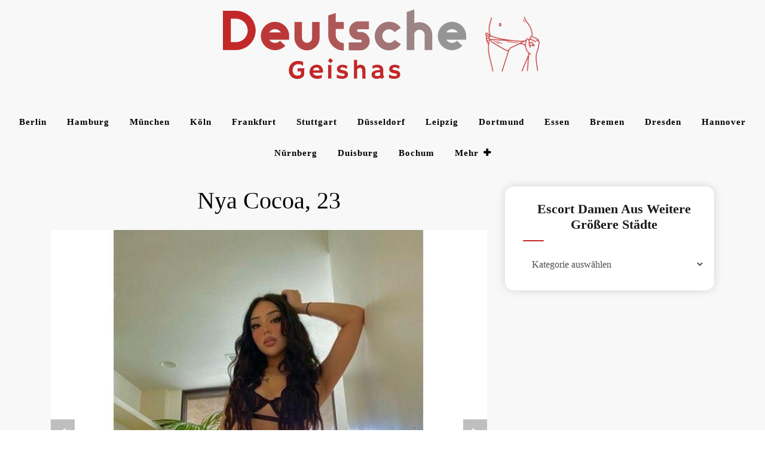

--- FILE ---
content_type: text/html; charset=UTF-8
request_url: https://deutsche-geishas.de/nya-cocoa-23
body_size: 15368
content:
<!doctype html>
<html lang="de">

<head>
    <meta charset="UTF-8">
    <meta name="viewport" content="width=device-width, initial-scale=1">
    <link rel="profile" href="https://gmpg.org/xfn/11">
    <title>Nya Cocoa, 23 - deutsche-geishas.de</title>
<meta name="description" content="Jetzt kostenlos registrieren um mehr zu sehen! Mein Steckbrief: Name:Nya Cocoa Alter:23 Geschlecht:Weiblich Ort:Halle Ethnizität:Mixed Ich biete meinen Service für:Mann, Damen, Paare Orientierung:Bisexuell Brusttyp:Silikon Raucher:Nein Sprachen:Deutsch, Portugiesisch Bietet:Outcall Über mich:Moin! Ich bin die 23 Jahre alte süße Nya Cocoa. Ich biete Dienstleistungen wie Body-To-Body Massage, Hausfrauen Sexkontakte, Vibratorspiele, Französisch klassisch&hellip;" />
<meta name="robots" content="index, follow" />
<meta name="googlebot" content="index, follow, max-snippet:-1, max-image-preview:large, max-video-preview:-1" />
<meta name="bingbot" content="index, follow, max-snippet:-1, max-image-preview:large, max-video-preview:-1" />
<link rel="canonical" href="https://deutsche-geishas.de/nya-cocoa-23" />
<meta property="og:url" content="https://deutsche-geishas.de/nya-cocoa-23" />
<meta property="og:site_name" content="deutsche-geishas.de" />
<meta property="og:locale" content="de_DE" />
<meta property="og:type" content="article" />
<meta property="og:title" content="Nya Cocoa, 23 - deutsche-geishas.de" />
<meta property="og:description" content="Jetzt kostenlos registrieren um mehr zu sehen! Mein Steckbrief: Name:Nya Cocoa Alter:23 Geschlecht:Weiblich Ort:Halle Ethnizität:Mixed Ich biete meinen Service für:Mann, Damen, Paare Orientierung:Bisexuell Brusttyp:Silikon Raucher:Nein Sprachen:Deutsch, Portugiesisch Bietet:Outcall Über mich:Moin! Ich bin die 23 Jahre alte süße Nya Cocoa. Ich biete Dienstleistungen wie Body-To-Body Massage, Hausfrauen Sexkontakte, Vibratorspiele, Französisch klassisch&hellip;" />
<meta property="og:image" content="https://deutsche-geishas.de/wp-content/uploads/2021/12/photo_nya-cocoa_CJFHsucRLN.jpg" />
<meta property="og:image:secure_url" content="https://deutsche-geishas.de/wp-content/uploads/2021/12/photo_nya-cocoa_CJFHsucRLN.jpg" />
<meta property="og:image:width" content="840" />
<meta property="og:image:height" content="740" />
<meta name="twitter:card" content="summary" />
<meta name="twitter:title" content="Nya Cocoa, 23 - deutsche-geishas.de" />
<meta name="twitter:description" content="Jetzt kostenlos registrieren um mehr zu sehen! Mein Steckbrief: Name:Nya Cocoa Alter:23 Geschlecht:Weiblich Ort:Halle Ethnizität:Mixed Ich biete meinen Service für:Mann, Damen, Paare Orientierung:Bisexuell Brusttyp:Silikon Raucher:Nein Sprachen:Deutsch, Portugiesisch Bietet:Outcall Über mich:Moin! Ich bin die 23 Jahre alte süße Nya Cocoa. Ich biete Dienstleistungen wie Body-To-Body Massage, Hausfrauen Sexkontakte, Vibratorspiele, Französisch klassisch&hellip;" />
<meta name="twitter:image" content="https://deutsche-geishas.de/wp-content/uploads/2021/12/photo_nya-cocoa_CJFHsucRLN.jpg" />
<link rel='dns-prefetch' href='//fonts.googleapis.com' />
<link rel='dns-prefetch' href='//s.w.org' />
<link rel="alternate" type="application/rss+xml" title="deutsche-geishas.de &raquo; Feed" href="https://deutsche-geishas.de/feed" />
<link rel="alternate" type="application/rss+xml" title="deutsche-geishas.de &raquo; Kommentar-Feed" href="https://deutsche-geishas.de/comments/feed" />
        <script type="application/ld+json">
            {"@context":"https:\/\/schema.org","@type":"Organization","name":"deutsche-geishas.de","url":"https:\/\/deutsche-geishas.de"}        </script>
        <link rel="alternate" type="application/rss+xml" title="deutsche-geishas.de &raquo; Nya Cocoa, 23-Kommentar-Feed" href="https://deutsche-geishas.de/nya-cocoa-23/feed" />
		<script>
			window._wpemojiSettings = {"baseUrl":"https:\/\/s.w.org\/images\/core\/emoji\/13.0.0\/72x72\/","ext":".png","svgUrl":"https:\/\/s.w.org\/images\/core\/emoji\/13.0.0\/svg\/","svgExt":".svg","source":{"concatemoji":"https:\/\/deutsche-geishas.de\/wp-includes\/js\/wp-emoji-release.min.js?ver=5.5.17"}};
			!function(e,a,t){var n,r,o,i=a.createElement("canvas"),p=i.getContext&&i.getContext("2d");function s(e,t){var a=String.fromCharCode;p.clearRect(0,0,i.width,i.height),p.fillText(a.apply(this,e),0,0);e=i.toDataURL();return p.clearRect(0,0,i.width,i.height),p.fillText(a.apply(this,t),0,0),e===i.toDataURL()}function c(e){var t=a.createElement("script");t.src=e,t.defer=t.type="text/javascript",a.getElementsByTagName("head")[0].appendChild(t)}for(o=Array("flag","emoji"),t.supports={everything:!0,everythingExceptFlag:!0},r=0;r<o.length;r++)t.supports[o[r]]=function(e){if(!p||!p.fillText)return!1;switch(p.textBaseline="top",p.font="600 32px Arial",e){case"flag":return s([127987,65039,8205,9895,65039],[127987,65039,8203,9895,65039])?!1:!s([55356,56826,55356,56819],[55356,56826,8203,55356,56819])&&!s([55356,57332,56128,56423,56128,56418,56128,56421,56128,56430,56128,56423,56128,56447],[55356,57332,8203,56128,56423,8203,56128,56418,8203,56128,56421,8203,56128,56430,8203,56128,56423,8203,56128,56447]);case"emoji":return!s([55357,56424,8205,55356,57212],[55357,56424,8203,55356,57212])}return!1}(o[r]),t.supports.everything=t.supports.everything&&t.supports[o[r]],"flag"!==o[r]&&(t.supports.everythingExceptFlag=t.supports.everythingExceptFlag&&t.supports[o[r]]);t.supports.everythingExceptFlag=t.supports.everythingExceptFlag&&!t.supports.flag,t.DOMReady=!1,t.readyCallback=function(){t.DOMReady=!0},t.supports.everything||(n=function(){t.readyCallback()},a.addEventListener?(a.addEventListener("DOMContentLoaded",n,!1),e.addEventListener("load",n,!1)):(e.attachEvent("onload",n),a.attachEvent("onreadystatechange",function(){"complete"===a.readyState&&t.readyCallback()})),(n=t.source||{}).concatemoji?c(n.concatemoji):n.wpemoji&&n.twemoji&&(c(n.twemoji),c(n.wpemoji)))}(window,document,window._wpemojiSettings);
		</script>
		<style>
img.wp-smiley,
img.emoji {
	display: inline !important;
	border: none !important;
	box-shadow: none !important;
	height: 1em !important;
	width: 1em !important;
	margin: 0 .07em !important;
	vertical-align: -0.1em !important;
	background: none !important;
	padding: 0 !important;
}
</style>
	<link rel='stylesheet' id='wp-block-library-css'  href='https://deutsche-geishas.de/wp-includes/css/dist/block-library/style.min.css?ver=5.5.17' media='all' />
<link rel='stylesheet' id='logbook-wp-parent-style-css'  href='https://deutsche-geishas.de/wp-content/themes/logbook-wp/style.css?ver=5.5.17' media='all' />
<link rel='stylesheet' id='gridbook-blog-style-css'  href='https://deutsche-geishas.de/wp-content/themes/gridbook-blog/style.css?ver=5.5.17' media='all' />
<link rel='stylesheet' id='gridbook-blog-font-css'  href='https://fonts.googleapis.com/css2?family=Yellowtail&#038;display=swap&#038;ver=5.5.17' media='all' />
<link rel='stylesheet' id='logbook-wp-style-css'  href='https://deutsche-geishas.de/wp-content/themes/gridbook-blog/style.css?ver=1.0.0' media='all' />
<link rel='stylesheet' id='bootstrap-css-css'  href='https://deutsche-geishas.de/wp-content/themes/logbook-wp/styles/css/bootstrap.css?ver=5.5.17' media='all' />
<link rel='stylesheet' id='font-awesome-css-css'  href='https://deutsche-geishas.de/wp-content/themes/logbook-wp/styles/css/font-awesome.css?ver=5.5.17' media='all' />
<link rel='stylesheet' id='logbook-wp-responsive-css-css'  href='https://deutsche-geishas.de/wp-content/themes/logbook-wp/styles/css/responsive.css?ver=5.5.17' media='all' />
<link rel='stylesheet' id='logbook-wp-font-css'  href='https://fonts.googleapis.com/css2?family=Noto+Sans%3Awght%40400%3B700&#038;display=swap&#038;ver=5.5.17' media='all' />
<script src='https://deutsche-geishas.de/wp-includes/js/jquery/jquery.js?ver=1.12.4-wp' id='jquery-core-js'></script>
<script src='https://deutsche-geishas.de/wp-content/themes/gridbook-blog/styles/js/gridbook-blog-main.js?ver=1' id='gridbook-blog-main-js'></script>
<link rel="https://api.w.org/" href="https://deutsche-geishas.de/wp-json/" /><link rel="alternate" type="application/json" href="https://deutsche-geishas.de/wp-json/wp/v2/posts/71484" /><link rel="EditURI" type="application/rsd+xml" title="RSD" href="https://deutsche-geishas.de/xmlrpc.php?rsd" />
<link rel="wlwmanifest" type="application/wlwmanifest+xml" href="https://deutsche-geishas.de/wp-includes/wlwmanifest.xml" /> 
<link rel='prev' title='Bjorg Evadiva, 24' href='https://deutsche-geishas.de/bjorg-evadiva-24' />
<link rel='next' title='Neylan Kitty, 26' href='https://deutsche-geishas.de/neylan-kitty-26' />
<meta name="generator" content="WordPress 5.5.17" />
<link rel='shortlink' href='https://deutsche-geishas.de/?p=71484' />
<link rel="alternate" type="application/json+oembed" href="https://deutsche-geishas.de/wp-json/oembed/1.0/embed?url=https%3A%2F%2Fdeutsche-geishas.de%2Fnya-cocoa-23" />
<link rel="alternate" type="text/xml+oembed" href="https://deutsche-geishas.de/wp-json/oembed/1.0/embed?url=https%3A%2F%2Fdeutsche-geishas.de%2Fnya-cocoa-23&#038;format=xml" />
		<style type="text/css">
					.site-title,
			.site-description {
				position: absolute;
				clip: rect(1px, 1px, 1px, 1px);
				}
					</style>
		<link rel="icon" href="https://deutsche-geishas.de/wp-content/uploads/2021/12/cropped-Deutsche-Geishas-icon-32x32.png" sizes="32x32" />
<link rel="icon" href="https://deutsche-geishas.de/wp-content/uploads/2021/12/cropped-Deutsche-Geishas-icon-192x192.png" sizes="192x192" />
<link rel="apple-touch-icon" href="https://deutsche-geishas.de/wp-content/uploads/2021/12/cropped-Deutsche-Geishas-icon-180x180.png" />
<meta name="msapplication-TileImage" content="https://deutsche-geishas.de/wp-content/uploads/2021/12/cropped-Deutsche-Geishas-icon-270x270.png" />
</head>

<body class="post-template-default single single-post postid-71484 single-format-standard wp-custom-logo">
        <div id="page" class="site">
        <a class="skip-link screen-reader-text" href="#primary">
            Skip to content        </a>
                    <header id="masthead" class="wp-main-header">
                 <div class="nav-brand" >
                        <div class="container">
                            <div class="row">
                                <div class="logo-area text-center">
                                    <a href="https://deutsche-geishas.de/" class="custom-logo-link" rel="home"><img width="548" height="128" src="https://deutsche-geishas.de/wp-content/uploads/2022/03/geishas-logo.png" class="custom-logo" alt="deutsche-geishas.de" srcset="https://deutsche-geishas.de/wp-content/uploads/2022/03/geishas-logo.png 548w, https://deutsche-geishas.de/wp-content/uploads/2022/03/geishas-logo-300x70.png 300w" sizes="(max-width: 548px) 100vw, 548px" /></a>                                            <p class="site-title">
                                                <a href="https://deutsche-geishas.de/" rel="home">
                                                    deutsche-geishas.de                                                </a>
                                            </p>
                                                                    </div>
                            </div>
                        </div>
                    </div>
                                    <!-- Start Navbar Area -->
                    <div class="navbar-area">
                        <!-- Menu For Desktop Device -->
                        <div class="main-nav">
                            <nav id="site-navigation" class="logbook-wp-main-navigation" role="navigation" aria-label="">
                                <div class="wrapper logbook-wp-sticky ">
                                    <button type="button" class="logbook-wp-menu-toggle"> <span class="icon-bar"></span> <span class="icon-bar"></span> <span class="icon-bar"></span> </button>
                                    <div class="menu-main-menu-container"><ul id="logbook-wp-primary-menu" class="logbook-wp-nav-menu"><li id="menu-item-77872" class="menu-item menu-item-type-taxonomy menu-item-object-category menu-item-77872"><a href="https://deutsche-geishas.de/berlin">﻿Berlin</a></li>
<li id="menu-item-77875" class="menu-item menu-item-type-taxonomy menu-item-object-category menu-item-77875"><a href="https://deutsche-geishas.de/hamburg">Hamburg</a></li>
<li id="menu-item-77888" class="menu-item menu-item-type-taxonomy menu-item-object-category menu-item-77888"><a href="https://deutsche-geishas.de/munchen">München</a></li>
<li id="menu-item-77879" class="menu-item menu-item-type-taxonomy menu-item-object-category menu-item-77879"><a href="https://deutsche-geishas.de/koln">Köln</a></li>
<li id="menu-item-77903" class="menu-item menu-item-type-taxonomy menu-item-object-category menu-item-77903"><a href="https://deutsche-geishas.de/frankfurt-am-main">Frankfurt</a></li>
<li id="menu-item-77919" class="menu-item menu-item-type-taxonomy menu-item-object-category menu-item-77919"><a href="https://deutsche-geishas.de/stuttgart">Stuttgart</a></li>
<li id="menu-item-77900" class="menu-item menu-item-type-taxonomy menu-item-object-category menu-item-77900"><a href="https://deutsche-geishas.de/dusseldorf">Düsseldorf</a></li>
<li id="menu-item-77881" class="menu-item menu-item-type-taxonomy menu-item-object-category menu-item-77881"><a href="https://deutsche-geishas.de/leipzig">Leipzig</a></li>
<li id="menu-item-77922" class="menu-item menu-item-type-taxonomy menu-item-object-category menu-item-77922"><a href="https://deutsche-geishas.de/dortmund">Dortmund</a></li>
<li id="menu-item-77902" class="menu-item menu-item-type-taxonomy menu-item-object-category menu-item-77902"><a href="https://deutsche-geishas.de/essen">Essen</a></li>
<li id="menu-item-77896" class="menu-item menu-item-type-taxonomy menu-item-object-category menu-item-77896"><a href="https://deutsche-geishas.de/bremen">Bremen</a></li>
<li id="menu-item-77898" class="menu-item menu-item-type-taxonomy menu-item-object-category menu-item-77898"><a href="https://deutsche-geishas.de/dresden">Dresden</a></li>
<li id="menu-item-77909" class="menu-item menu-item-type-taxonomy menu-item-object-category menu-item-77909"><a href="https://deutsche-geishas.de/hannover">Hannover</a></li>
<li id="menu-item-77912" class="menu-item menu-item-type-taxonomy menu-item-object-category menu-item-77912"><a href="https://deutsche-geishas.de/nurnberg">Nürnberg</a></li>
<li id="menu-item-77899" class="menu-item menu-item-type-taxonomy menu-item-object-category menu-item-77899"><a href="https://deutsche-geishas.de/duisburg">Duisburg</a></li>
<li id="menu-item-77893" class="menu-item menu-item-type-taxonomy menu-item-object-category menu-item-77893"><a href="https://deutsche-geishas.de/bochum">Bochum</a></li>
<li id="menu-item-77924" class="menu-item menu-item-type-custom menu-item-object-custom menu-item-has-children menu-item-77924"><a>Mehr</a>
<ul class="sub-menu">
	<li id="menu-item-77921" class="menu-item menu-item-type-taxonomy menu-item-object-category menu-item-77921"><a href="https://deutsche-geishas.de/wuppertal">Wuppertal</a></li>
	<li id="menu-item-77892" class="menu-item menu-item-type-taxonomy menu-item-object-category menu-item-77892"><a href="https://deutsche-geishas.de/bielefeld">Bielefeld</a></li>
	<li id="menu-item-77894" class="menu-item menu-item-type-taxonomy menu-item-object-category menu-item-77894"><a href="https://deutsche-geishas.de/bonn">Bonn</a></li>
	<li id="menu-item-77890" class="menu-item menu-item-type-taxonomy menu-item-object-category menu-item-77890"><a href="https://deutsche-geishas.de/aachen">Aachen</a></li>
	<li id="menu-item-77876" class="menu-item menu-item-type-taxonomy menu-item-object-category menu-item-77876"><a href="https://deutsche-geishas.de/karlsruhe">Karlsruhe</a></li>
	<li id="menu-item-77877" class="menu-item menu-item-type-taxonomy menu-item-object-category menu-item-77877"><a href="https://deutsche-geishas.de/kassel">Kassel</a></li>
	<li id="menu-item-77878" class="menu-item menu-item-type-taxonomy menu-item-object-category menu-item-77878"><a href="https://deutsche-geishas.de/kiel">Kiel</a></li>
	<li id="menu-item-77880" class="menu-item menu-item-type-taxonomy menu-item-object-category menu-item-77880"><a href="https://deutsche-geishas.de/krefeld">Krefeld</a></li>
	<li id="menu-item-77882" class="menu-item menu-item-type-taxonomy menu-item-object-category menu-item-77882"><a href="https://deutsche-geishas.de/leverkusen">Leverkusen</a></li>
	<li id="menu-item-77883" class="menu-item menu-item-type-taxonomy menu-item-object-category menu-item-77883"><a href="https://deutsche-geishas.de/lubeck">Lübeck</a></li>
	<li id="menu-item-77885" class="menu-item menu-item-type-taxonomy menu-item-object-category menu-item-77885"><a href="https://deutsche-geishas.de/magdeburg">Magdeburg</a></li>
	<li id="menu-item-77886" class="menu-item menu-item-type-taxonomy menu-item-object-category menu-item-77886"><a href="https://deutsche-geishas.de/mainz">Mainz</a></li>
	<li id="menu-item-77887" class="menu-item menu-item-type-taxonomy menu-item-object-category menu-item-77887"><a href="https://deutsche-geishas.de/mannheim">Mannheim</a></li>
	<li id="menu-item-77889" class="menu-item menu-item-type-taxonomy menu-item-object-category menu-item-77889"><a href="https://deutsche-geishas.de/munster">Münster</a></li>
	<li id="menu-item-77891" class="menu-item menu-item-type-taxonomy menu-item-object-category menu-item-77891"><a href="https://deutsche-geishas.de/augsburg">Augsburg</a></li>
	<li id="menu-item-77895" class="menu-item menu-item-type-taxonomy menu-item-object-category menu-item-77895"><a href="https://deutsche-geishas.de/braunschweig">Braunschweig</a></li>
	<li id="menu-item-77897" class="menu-item menu-item-type-taxonomy menu-item-object-category menu-item-77897"><a href="https://deutsche-geishas.de/chemnitz">Chemnitz</a></li>
	<li id="menu-item-77901" class="menu-item menu-item-type-taxonomy menu-item-object-category menu-item-77901"><a href="https://deutsche-geishas.de/erfurt">Erfurt</a></li>
	<li id="menu-item-77904" class="menu-item menu-item-type-taxonomy menu-item-object-category menu-item-77904"><a href="https://deutsche-geishas.de/freiburg-im-breisgau">Freiburg im Breisgau</a></li>
	<li id="menu-item-77905" class="menu-item menu-item-type-taxonomy menu-item-object-category menu-item-77905"><a href="https://deutsche-geishas.de/gelsenkirchen">Gelsenkirchen</a></li>
	<li id="menu-item-77906" class="menu-item menu-item-type-taxonomy menu-item-object-category menu-item-77906"><a href="https://deutsche-geishas.de/hagen">Hagen</a></li>
	<li id="menu-item-77907" class="menu-item menu-item-type-taxonomy menu-item-object-category current-post-ancestor current-menu-parent current-post-parent menu-item-77907"><a href="https://deutsche-geishas.de/halle">Halle</a></li>
	<li id="menu-item-77908" class="menu-item menu-item-type-taxonomy menu-item-object-category menu-item-77908"><a href="https://deutsche-geishas.de/hamm">Hamm</a></li>
	<li id="menu-item-77910" class="menu-item menu-item-type-taxonomy menu-item-object-category menu-item-77910"><a href="https://deutsche-geishas.de/monchengladbach">Mönchen­gladbach</a></li>
	<li id="menu-item-77911" class="menu-item menu-item-type-taxonomy menu-item-object-category menu-item-77911"><a href="https://deutsche-geishas.de/mulheim-an-der-ruhr">Mülheim an der Ruhr</a></li>
	<li id="menu-item-77913" class="menu-item menu-item-type-taxonomy menu-item-object-category menu-item-77913"><a href="https://deutsche-geishas.de/oberhausen">Oberhausen</a></li>
	<li id="menu-item-77914" class="menu-item menu-item-type-taxonomy menu-item-object-category menu-item-77914"><a href="https://deutsche-geishas.de/oldenburg">Oldenburg</a></li>
	<li id="menu-item-77915" class="menu-item menu-item-type-taxonomy menu-item-object-category menu-item-77915"><a href="https://deutsche-geishas.de/osnabruck">Osnabrück</a></li>
	<li id="menu-item-77916" class="menu-item menu-item-type-taxonomy menu-item-object-category menu-item-77916"><a href="https://deutsche-geishas.de/potsdam">Potsdam</a></li>
	<li id="menu-item-77917" class="menu-item menu-item-type-taxonomy menu-item-object-category menu-item-77917"><a href="https://deutsche-geishas.de/rostock">Rostock</a></li>
	<li id="menu-item-77918" class="menu-item menu-item-type-taxonomy menu-item-object-category menu-item-77918"><a href="https://deutsche-geishas.de/saarbrucken">Saarbrücken</a></li>
	<li id="menu-item-77920" class="menu-item menu-item-type-taxonomy menu-item-object-category menu-item-77920"><a href="https://deutsche-geishas.de/wiesbaden">Wiesbaden</a></li>
	<li id="menu-item-77884" class="menu-item menu-item-type-taxonomy menu-item-object-category menu-item-77884"><a href="https://deutsche-geishas.de/ludwigshafen-am-rhein">Ludwigshafen am Rhein</a></li>
</ul>
</li>
</ul></div>                                </div>
                                <!-- .wrapper -->
                            </nav>
                            <!-- #site-navigation -->
                            <a class="skip-link-menu-end-skip" href="javascript:void(0)"></a>
                        </div>
                    </div>
                   
            </header>    <section class="logbook-wp-wp-blog-section ptb-20 bg-color blog-details-shadow" id="primary">
        <div class="container">
                        <div class="row has-right-sidebar">
                                <div class="col-lg-8">
                    <div class="blog-wrap">
			<div class="image-part ">
			
            <div class="post-thumbnail">
                
            </div><!-- .post-thumbnail -->

        		</div>
			<div class="content-part p-0">
					 <div class="category-name"> </div> 
			<h1 class="title mb-20">Nya Cocoa, 23</h1>		<div class="post-sub-link mb-25">
			
		</div>
		                             
		<p class="descriptison">
			<link rel="stylesheet" href="https://deutsche-geishas.de/slider/style_photo.css">
<div class="slider_photos">
<div class="slider">
<div class="slider__wrapper">
<div class="slider__items">
<div class="slider__item">
<div><img src="https://deutsche-geishas.de/wp-content/uploads/2021/12/photo_nya-cocoa_CJFHsucRLN.jpg" class="center_img"></div>
</div>
<div class="slider__item slider__item_3">
          <span class="slider__item_inner"></p>
<p>            <span class="slider__item_testimonial"><br />
              <span class="slider__item_name"></span><br />
              <span class="slider__item_post"></span><br />
              <span class="slider__item_text"></p>
<p>              </span><br />
              <span class="slider__item_action"><br />
                <a class="btn" href="https://deutsche-geishas.de/d8gsv87dg">Jetzt kostenlos registrieren um mehr zu sehen!</a><br />
              </span><br />
            </span><br />
          </span>
        </div>
</p></div>
<p>      <a class="slider__control slider__control_prev" href="#" role="button"></a><br />
      <a class="slider__control slider__control_next" href="#" role="button"></a>
    </div>
<p>	<script type="text/javascript" src="https://deutsche-geishas.de/slider/slider_photo.js"></script></div>
</div>
<p></p>
<h2>Mein Steckbrief:</h2>
<p></p>
<table>
<tr>
<td>Name:</td>
<td>Nya Cocoa</td>
</tr>
<tr>
<td>Alter:</td>
<td>23</td>
</tr>
<tr>
<td>Geschlecht:</td>
<td>Weiblich</td>
</tr>
<tr>
<td>Ort:</td>
<td><a href="https://deutsche-geishas.de/halle">Halle</a></td>
</tr>
<tr>
<td>Ethnizität:</td>
<td>Mixed</td>
</tr>
<tr>
<td>Ich biete meinen Service für:</td>
<td>Mann, Damen, Paare</td>
</tr>
<tr>
<td>Orientierung:</td>
<td>Bisexuell</td>
</tr>
<tr>
<td>Brusttyp:</td>
<td>Silikon</td>
</tr>
<tr>
<td>Raucher:</td>
<td>Nein</td>
</tr>
<tr>
<td>Sprachen:</td>
<td>Deutsch, Portugiesisch</td>
</tr>
<tr>
<td>Bietet:</td>
<td>Outcall</td>
</tr>
</table>
<p></p>
<h2>Über mich:</h2>
<p></p>
<p class="about_me">Moin! Ich bin die 23 Jahre alte süße Nya Cocoa. Ich biete Dienstleistungen wie Body-To-Body Massage, Hausfrauen Sexkontakte, Vibratorspiele, Französisch klassisch an. Wenn du auf eine devot, eleganz, sauber Superfrau mit Silikon Brüste, bist du bei mir richtig! Ich warte hier auf dich!</p>
<p></p>
<p>Kontaktdaten und weitere Profilfotos sind nur für registrierte Mitglieder verfügbar. Jetzt kostenlos registrieren!</p>
<p>                 <button onclick="window.open('https://amorousaffinity.com/tds/ae?tds_campaign=s2532sch&#038;tdsId=s2532sch_r&#038;utm_term=90&#038;subid=deugeheimnisvollefrauen&#038;subid2=2&#038;utm_source=intc&#038;s1=int&#038;utm_sub=opnfnlconf&#038;clickid={clickid}&#038;affid=b43c70c5','_blank')">KOSTENLOSE REGISTRIERUNG!</button><br />
                 </p>
<h2>Meine Leistungen:</h2>
<p></p>
<ul class="services_list_full">
<li class="services_list"><a href="https://deutsche-geishas.de/telefonsex-halle">Telefonsex</a></li>
<li class="services_list"><a href="https://deutsche-geishas.de/parkplatz-sex-halle">Parkplatz Sex</a></li>
<li class="services_list"><a href="https://deutsche-geishas.de/analsex-halle">Analsex</a></li>
<li class="services_list"><a href="https://deutsche-geishas.de/hausfrauen-sexkontakte-halle">Hausfrauen Sexkontakte</a></li>
<li class="services_list">Zungenanal (Rimming)</li>
<li class="services_list">Stellungswechsel</li>
<li class="services_list">Verkehr mehrmals möglich</li>
<li class="services_list">Küssen</li>
<li class="services_list">Französisch klassisch</li>
<li class="services_list">Zungenküsse</li>
<li class="services_list">Körperbesamung</li>
<li class="services_list">Dusch &#038; Badespiele</li>
<li class="services_list">Vibratorspiele</li>
<li class="services_list">Body-To-Body Massage</li>
<li class="services_list">Öl-Massage</li>
<li class="services_list">Dildospiele (passiv)</li>
<li class="services_list">Escort für Paare</li>
<li class="services_list">Fingerspiele</li>
</ul>
		</p>

	
				<div class="post-tags">
			<a href="#"></a>
		</div>
				<div class="post-navigation">
						<div class="post-prev">
				<a href="https://deutsche-geishas.de/bjorg-evadiva-24">
					<div class="postnav-image">
						<i class="fa fa-chevron-left"></i>
						<div class="overlay"></div> 
					</div>
					<div class="prev-post-title">
						<span>PREVIOUS</span>
						<h6><a href="https://deutsche-geishas.de/enola-sahneschnitte-25" rel="prev">Enola Sahneschnitte, 25</a></h6>
					</div>
				</a>
			</div>
						<div class="post-next">
				<a href="https://deutsche-geishas.de/neylan-kitty-26">
					<div class="postnav-image">
						<i class="fa fa-chevron-right"></i>
						<div class="overlay"></div> 
					</div> 
					<div class="next-post-title">
						<span>Next</span>
						<h6><a href="https://deutsche-geishas.de/ameli-sahneschnitte-38" rel="next">Amelí Sahneschnitte, 38</a></h6>
					</div>               
				</a>
			</div>
					</div>
			</div>
</div>                </div>
                                    <div class="col-lg-4">
                        <aside id="secondary" class="widget-area">
	<section id="categories-2" class="widget widget_categories"><h2 class="widget-title">Escort Damen aus weitere größere Städte</h2><form action="https://deutsche-geishas.de" method="get"><label class="screen-reader-text" for="cat">Escort Damen aus weitere größere Städte</label><select  name='cat' id='cat' class='postform' >
	<option value='-1'>Kategorie auswählen</option>
	<option class="level-0" value="346">Aachen</option>
	<option class="level-0" value="1266">African/Caribbean Aachen</option>
	<option class="level-0" value="1281">African/Caribbean Augsburg</option>
	<option class="level-0" value="928">African/Caribbean ﻿Berlin</option>
	<option class="level-0" value="1265">African/Caribbean Bielefeld</option>
	<option class="level-0" value="1268">African/Caribbean Bochum</option>
	<option class="level-0" value="1183">African/Caribbean Bonn</option>
	<option class="level-0" value="1215">African/Caribbean Braunschweig</option>
	<option class="level-0" value="1184">African/Caribbean Bremen</option>
	<option class="level-0" value="1227">African/Caribbean Chemnitz</option>
	<option class="level-0" value="1251">African/Caribbean Dortmund</option>
	<option class="level-0" value="1104">African/Caribbean Dresden</option>
	<option class="level-0" value="1267">African/Caribbean Duisburg</option>
	<option class="level-0" value="1246">African/Caribbean Düsseldorf</option>
	<option class="level-0" value="1132">African/Caribbean Erfurt</option>
	<option class="level-0" value="925">African/Caribbean Essen</option>
	<option class="level-0" value="1223">African/Caribbean Frankfurt am Main</option>
	<option class="level-0" value="1221">African/Caribbean Freiburg im Breisgau</option>
	<option class="level-0" value="1051">African/Caribbean Gelsenkirchen</option>
	<option class="level-0" value="923">African/Caribbean Hagen</option>
	<option class="level-0" value="1228">African/Caribbean Halle</option>
	<option class="level-0" value="1261">African/Caribbean Hamburg</option>
	<option class="level-0" value="1252">African/Caribbean Hamm</option>
	<option class="level-0" value="920">African/Caribbean Hannover</option>
	<option class="level-0" value="1220">African/Caribbean Karlsruhe</option>
	<option class="level-0" value="1237">African/Caribbean Kassel</option>
	<option class="level-0" value="1249">African/Caribbean Kiel</option>
	<option class="level-0" value="1217">African/Caribbean Köln</option>
	<option class="level-0" value="1271">African/Caribbean Krefeld</option>
	<option class="level-0" value="1157">African/Caribbean Leipzig</option>
	<option class="level-0" value="919">African/Caribbean Leverkusen</option>
	<option class="level-0" value="1248">African/Caribbean Lübeck</option>
	<option class="level-0" value="1250">African/Caribbean Ludwigshafen am Rhein</option>
	<option class="level-0" value="1131">African/Caribbean Magdeburg</option>
	<option class="level-0" value="1247">African/Caribbean Mainz</option>
	<option class="level-0" value="1301">African/Caribbean Mannheim</option>
	<option class="level-0" value="1050">African/Caribbean Mönchen­gladbach</option>
	<option class="level-0" value="926">African/Caribbean Mülheim an der Ruhr</option>
	<option class="level-0" value="1205">African/Caribbean München</option>
	<option class="level-0" value="1256">African/Caribbean Münster</option>
	<option class="level-0" value="1229">African/Caribbean Nürnberg</option>
	<option class="level-0" value="1222">African/Caribbean Oberhausen</option>
	<option class="level-0" value="1226">African/Caribbean Oldenburg</option>
	<option class="level-0" value="1289">African/Caribbean Osnabrück</option>
	<option class="level-0" value="1255">African/Caribbean Potsdam</option>
	<option class="level-0" value="1219">African/Caribbean Rostock</option>
	<option class="level-0" value="1264">African/Caribbean Saarbrücken</option>
	<option class="level-0" value="1214">African/Caribbean Solingen</option>
	<option class="level-0" value="1224">African/Caribbean Stuttgart</option>
	<option class="level-0" value="1269">African/Caribbean Wiesbaden</option>
	<option class="level-0" value="1260">African/Caribbean Wuppertal</option>
	<option class="level-0" value="345">Analsex Aachen</option>
	<option class="level-0" value="1045">Analsex Augsburg</option>
	<option class="level-0" value="327">Analsex ﻿Berlin</option>
	<option class="level-0" value="30">Analsex Bielefeld</option>
	<option class="level-0" value="312">Analsex Bochum</option>
	<option class="level-0" value="395">Analsex Bonn</option>
	<option class="level-0" value="245">Analsex Braunschweig</option>
	<option class="level-0" value="129">Analsex Bremen</option>
	<option class="level-0" value="297">Analsex Chemnitz</option>
	<option class="level-0" value="594">Analsex Dortmund</option>
	<option class="level-0" value="1117">Analsex Dresden</option>
	<option class="level-0" value="1025">Analsex Duisburg</option>
	<option class="level-0" value="411">Analsex Düsseldorf</option>
	<option class="level-0" value="950">Analsex Erfurt</option>
	<option class="level-0" value="350">Analsex Essen</option>
	<option class="level-0" value="1196">Analsex Frankfurt am Main</option>
	<option class="level-0" value="990">Analsex Freiburg im Breisgau</option>
	<option class="level-0" value="612">Analsex Gelsenkirchen</option>
	<option class="level-0" value="916">Analsex Hagen</option>
	<option class="level-0" value="1035">Analsex Halle</option>
	<option class="level-0" value="563">Analsex Hamburg</option>
	<option class="level-0" value="116">Analsex Hamm</option>
	<option class="level-0" value="512">Analsex Hannover</option>
	<option class="level-0" value="1011">Analsex Karlsruhe</option>
	<option class="level-0" value="258">Analsex Kassel</option>
	<option class="level-0" value="320">Analsex Kiel</option>
	<option class="level-0" value="525">Analsex Köln</option>
	<option class="level-0" value="993">Analsex Krefeld</option>
	<option class="level-0" value="681">Analsex Leipzig</option>
	<option class="level-0" value="235">Analsex Leverkusen</option>
	<option class="level-0" value="698">Analsex Lübeck</option>
	<option class="level-0" value="1006">Analsex Ludwigshafen am Rhein</option>
	<option class="level-0" value="778">Analsex Magdeburg</option>
	<option class="level-0" value="814">Analsex Mainz</option>
	<option class="level-0" value="405">Analsex Mannheim</option>
	<option class="level-0" value="1156">Analsex Mönchen­gladbach</option>
	<option class="level-0" value="574">Analsex Mülheim an der Ruhr</option>
	<option class="level-0" value="142">Analsex München</option>
	<option class="level-0" value="651">Analsex Münster</option>
	<option class="level-0" value="4">Analsex Nürnberg</option>
	<option class="level-0" value="710">Analsex Oberhausen</option>
	<option class="level-0" value="893">Analsex Oldenburg</option>
	<option class="level-0" value="500">Analsex Osnabrück</option>
	<option class="level-0" value="1170">Analsex Potsdam</option>
	<option class="level-0" value="633">Analsex Rostock</option>
	<option class="level-0" value="332">Analsex Saarbrücken</option>
	<option class="level-0" value="723">Analsex Solingen</option>
	<option class="level-0" value="400">Analsex Stuttgart</option>
	<option class="level-0" value="178">Analsex Wiesbaden</option>
	<option class="level-0" value="865">Analsex Wuppertal</option>
	<option class="level-0" value="622">Andere Aachen</option>
	<option class="level-0" value="826">Andere Augsburg</option>
	<option class="level-0" value="330">Andere ﻿Berlin</option>
	<option class="level-0" value="1067">Andere Bielefeld</option>
	<option class="level-0" value="476">Andere Bochum</option>
	<option class="level-0" value="877">Andere Bonn</option>
	<option class="level-0" value="1122">Andere Braunschweig</option>
	<option class="level-0" value="130">Andere Bremen</option>
	<option class="level-0" value="729">Andere Chemnitz</option>
	<option class="level-0" value="620">Andere Dortmund</option>
	<option class="level-0" value="1081">Andere Dresden</option>
	<option class="level-0" value="1163">Andere Duisburg</option>
	<option class="level-0" value="189">Andere Düsseldorf</option>
	<option class="level-0" value="1098">Andere Erfurt</option>
	<option class="level-0" value="196">Andere Essen</option>
	<option class="level-0" value="752">Andere Frankfurt am Main</option>
	<option class="level-0" value="875">Andere Freiburg im Breisgau</option>
	<option class="level-0" value="728">Andere Gelsenkirchen</option>
	<option class="level-0" value="1155">Andere Hagen</option>
	<option class="level-0" value="137">Andere Halle</option>
	<option class="level-0" value="1146">Andere Hamburg</option>
	<option class="level-0" value="119">Andere Hamm</option>
	<option class="level-0" value="335">Andere Hannover</option>
	<option class="level-0" value="111">Andere Karlsruhe</option>
	<option class="level-0" value="126">Andere Kassel</option>
	<option class="level-0" value="1192">Andere Kiel</option>
	<option class="level-0" value="1200">Andere Köln</option>
	<option class="level-0" value="1136">Andere Krefeld</option>
	<option class="level-0" value="734">Andere Leipzig</option>
	<option class="level-0" value="1166">Andere Leverkusen</option>
	<option class="level-0" value="738">Andere Lübeck</option>
	<option class="level-0" value="1085">Andere Ludwigshafen am Rhein</option>
	<option class="level-0" value="1168">Andere Magdeburg</option>
	<option class="level-0" value="1208">Andere Mainz</option>
	<option class="level-0" value="1069">Andere Mannheim</option>
	<option class="level-0" value="885">Andere Mönchen­gladbach</option>
	<option class="level-0" value="822">Andere Mülheim an der Ruhr</option>
	<option class="level-0" value="144">Andere München</option>
	<option class="level-0" value="1191">Andere Münster</option>
	<option class="level-0" value="1019">Andere Nürnberg</option>
	<option class="level-0" value="1049">Andere Oberhausen</option>
	<option class="level-0" value="186">Andere Oldenburg</option>
	<option class="level-0" value="529">Andere Osnabrück</option>
	<option class="level-0" value="1042">Andere Potsdam</option>
	<option class="level-0" value="883">Andere Rostock</option>
	<option class="level-0" value="333">Andere Saarbrücken</option>
	<option class="level-0" value="724">Andere Solingen</option>
	<option class="level-0" value="323">Andere Stuttgart</option>
	<option class="level-0" value="1236">Andere Wiesbaden</option>
	<option class="level-0" value="864">Andere Wuppertal</option>
	<option class="level-0" value="343">AO sex Aachen</option>
	<option class="level-0" value="1138">AO sex Augsburg</option>
	<option class="level-0" value="708">AO sex ﻿Berlin</option>
	<option class="level-0" value="280">AO sex Bielefeld</option>
	<option class="level-0" value="311">AO sex Bochum</option>
	<option class="level-0" value="421">AO sex Bonn</option>
	<option class="level-0" value="909">AO sex Braunschweig</option>
	<option class="level-0" value="361">AO sex Bremen</option>
	<option class="level-0" value="531">AO sex Chemnitz</option>
	<option class="level-0" value="252">AO sex Dortmund</option>
	<option class="level-0" value="1080">AO sex Dresden</option>
	<option class="level-0" value="985">AO sex Duisburg</option>
	<option class="level-0" value="657">AO sex Düsseldorf</option>
	<option class="level-0" value="416">AO sex Erfurt</option>
	<option class="level-0" value="1103">AO sex Essen</option>
	<option class="level-0" value="750">AO sex Frankfurt am Main</option>
	<option class="level-0" value="780">AO sex Freiburg im Breisgau</option>
	<option class="level-0" value="727">AO sex Gelsenkirchen</option>
	<option class="level-0" value="774">AO sex Hagen</option>
	<option class="level-0" value="479">AO sex Halle</option>
	<option class="level-0" value="796">AO sex Hamburg</option>
	<option class="level-0" value="113">AO sex Hamm</option>
	<option class="level-0" value="511">AO sex Hannover</option>
	<option class="level-0" value="495">AO sex Karlsruhe</option>
	<option class="level-0" value="454">AO sex Kassel</option>
	<option class="level-0" value="82">AO sex Kiel</option>
	<option class="level-0" value="967">AO sex Köln</option>
	<option class="level-0" value="491">AO sex Krefeld</option>
	<option class="level-0" value="732">AO sex Leipzig</option>
	<option class="level-0" value="233">AO sex Leverkusen</option>
	<option class="level-0" value="667">AO sex Lübeck</option>
	<option class="level-0" value="556">AO sex Ludwigshafen am Rhein</option>
	<option class="level-0" value="896">AO sex Magdeburg</option>
	<option class="level-0" value="871">AO sex Mainz</option>
	<option class="level-0" value="840">AO sex Mannheim</option>
	<option class="level-0" value="999">AO sex Mönchen­gladbach</option>
	<option class="level-0" value="58">AO sex Mülheim an der Ruhr</option>
	<option class="level-0" value="696">AO sex München</option>
	<option class="level-0" value="650">AO sex Münster</option>
	<option class="level-0" value="555">AO sex Nürnberg</option>
	<option class="level-0" value="459">AO sex Oberhausen</option>
	<option class="level-0" value="772">AO sex Oldenburg</option>
	<option class="level-0" value="654">AO sex Osnabrück</option>
	<option class="level-0" value="209">AO sex Potsdam</option>
	<option class="level-0" value="787">AO sex Rostock</option>
	<option class="level-0" value="41">AO sex Saarbrücken</option>
	<option class="level-0" value="721">AO sex Solingen</option>
	<option class="level-0" value="627">AO sex Stuttgart</option>
	<option class="level-0" value="915">AO sex Wiesbaden</option>
	<option class="level-0" value="488">AO sex Wuppertal</option>
	<option class="level-0" value="1320">Arabic Aachen</option>
	<option class="level-0" value="1212">Arabic Augsburg</option>
	<option class="level-0" value="1303">Arabic ﻿Berlin</option>
	<option class="level-0" value="1213">Arabic Braunschweig</option>
	<option class="level-0" value="1310">Arabic Dresden</option>
	<option class="level-0" value="1282">Arabic Erfurt</option>
	<option class="level-0" value="1211">Arabic Frankfurt am Main</option>
	<option class="level-0" value="1321">Arabic Freiburg im Breisgau</option>
	<option class="level-0" value="1209">Arabic Hagen</option>
	<option class="level-0" value="1241">Arabic Halle</option>
	<option class="level-0" value="1283">Arabic Hamburg</option>
	<option class="level-0" value="496">Arabic Karlsruhe</option>
	<option class="level-0" value="1319">Arabic Köln</option>
	<option class="level-0" value="487">Arabic Krefeld</option>
	<option class="level-0" value="1239">Arabic Lübeck</option>
	<option class="level-0" value="1304">Arabic Ludwigshafen am Rhein</option>
	<option class="level-0" value="1318">Arabic Mainz</option>
	<option class="level-0" value="1311">Arabic Mönchen­gladbach</option>
	<option class="level-0" value="506">Arabic Mülheim an der Ruhr</option>
	<option class="level-0" value="1309">Arabic Münster</option>
	<option class="level-0" value="1270">Arabic Nürnberg</option>
	<option class="level-0" value="1302">Arabic Oldenburg</option>
	<option class="level-0" value="503">Arabic Osnabrück</option>
	<option class="level-0" value="1314">Arabic Saarbrücken</option>
	<option class="level-0" value="1240">Arabic Solingen</option>
	<option class="level-0" value="1210">Arabic Stuttgart</option>
	<option class="level-0" value="1323">Arabic Wiesbaden</option>
	<option class="level-0" value="489">Arabic Wuppertal</option>
	<option class="level-0" value="1182">Asian Aachen</option>
	<option class="level-0" value="266">Asian Augsburg</option>
	<option class="level-0" value="1180">Asian ﻿Berlin</option>
	<option class="level-0" value="1088">Asian Bielefeld</option>
	<option class="level-0" value="1190">Asian Bochum</option>
	<option class="level-0" value="1022">Asian Bonn</option>
	<option class="level-0" value="468">Asian Braunschweig</option>
	<option class="level-0" value="595">Asian Bremen</option>
	<option class="level-0" value="597">Asian Chemnitz</option>
	<option class="level-0" value="254">Asian Dortmund</option>
	<option class="level-0" value="1174">Asian Dresden</option>
	<option class="level-0" value="1110">Asian Duisburg</option>
	<option class="level-0" value="1134">Asian Düsseldorf</option>
	<option class="level-0" value="701">Asian Erfurt</option>
	<option class="level-0" value="1193">Asian Essen</option>
	<option class="level-0" value="516">Asian Frankfurt am Main</option>
	<option class="level-0" value="800">Asian Freiburg im Breisgau</option>
	<option class="level-0" value="1144">Asian Gelsenkirchen</option>
	<option class="level-0" value="775">Asian Hagen</option>
	<option class="level-0" value="1253">Asian Halle</option>
	<option class="level-0" value="567">Asian Hamburg</option>
	<option class="level-0" value="1165">Asian Hamm</option>
	<option class="level-0" value="518">Asian Hannover</option>
	<option class="level-0" value="1207">Asian Karlsruhe</option>
	<option class="level-0" value="262">Asian Kassel</option>
	<option class="level-0" value="913">Asian Kiel</option>
	<option class="level-0" value="1206">Asian Köln</option>
	<option class="level-0" value="1124">Asian Krefeld</option>
	<option class="level-0" value="1187">Asian Leipzig</option>
	<option class="level-0" value="237">Asian Leverkusen</option>
	<option class="level-0" value="700">Asian Lübeck</option>
	<option class="level-0" value="1143">Asian Ludwigshafen am Rhein</option>
	<option class="level-0" value="1152">Asian Magdeburg</option>
	<option class="level-0" value="747">Asian Mainz</option>
	<option class="level-0" value="1185">Asian Mannheim</option>
	<option class="level-0" value="432">Asian Mönchen­gladbach</option>
	<option class="level-0" value="940">Asian Mülheim an der Ruhr</option>
	<option class="level-0" value="257">Asian München</option>
	<option class="level-0" value="438">Asian Münster</option>
	<option class="level-0" value="856">Asian Nürnberg</option>
	<option class="level-0" value="461">Asian Oberhausen</option>
	<option class="level-0" value="773">Asian Oldenburg</option>
	<option class="level-0" value="1181">Asian Osnabrück</option>
	<option class="level-0" value="1235">Asian Potsdam</option>
	<option class="level-0" value="635">Asian Rostock</option>
	<option class="level-0" value="561">Asian Saarbrücken</option>
	<option class="level-0" value="972">Asian Solingen</option>
	<option class="level-0" value="629">Asian Stuttgart</option>
	<option class="level-0" value="911">Asian Wiesbaden</option>
	<option class="level-0" value="471">Asian Wuppertal</option>
	<option class="level-0" value="216">Augsburg</option>
	<option class="level-0" value="329">﻿Berlin</option>
	<option class="level-0" value="31">Bielefeld</option>
	<option class="level-0" value="342">Blowjob Aachen</option>
	<option class="level-0" value="263">Blowjob Augsburg</option>
	<option class="level-0" value="326">Blowjob ﻿Berlin</option>
	<option class="level-0" value="953">Blowjob Bielefeld</option>
	<option class="level-0" value="507">Blowjob Bochum</option>
	<option class="level-0" value="876">Blowjob Bonn</option>
	<option class="level-0" value="466">Blowjob Braunschweig</option>
	<option class="level-0" value="228">Blowjob Bremen</option>
	<option class="level-0" value="671">Blowjob Chemnitz</option>
	<option class="level-0" value="251">Blowjob Dortmund</option>
	<option class="level-0" value="285">Blowjob Dresden</option>
	<option class="level-0" value="1056">Blowjob Duisburg</option>
	<option class="level-0" value="198">Blowjob Düsseldorf</option>
	<option class="level-0" value="643">Blowjob Erfurt</option>
	<option class="level-0" value="192">Blowjob Essen</option>
	<option class="level-0" value="363">Blowjob Frankfurt am Main</option>
	<option class="level-0" value="1106">Blowjob Freiburg im Breisgau</option>
	<option class="level-0" value="684">Blowjob Gelsenkirchen</option>
	<option class="level-0" value="386">Blowjob Hagen</option>
	<option class="level-0" value="687">Blowjob Halle</option>
	<option class="level-0" value="562">Blowjob Hamburg</option>
	<option class="level-0" value="267">Blowjob Hamm</option>
	<option class="level-0" value="15">Blowjob Hannover</option>
	<option class="level-0" value="543">Blowjob Karlsruhe</option>
	<option class="level-0" value="259">Blowjob Kassel</option>
	<option class="level-0" value="805">Blowjob Kiel</option>
	<option class="level-0" value="291">Blowjob Köln</option>
	<option class="level-0" value="886">Blowjob Krefeld</option>
	<option class="level-0" value="731">Blowjob Leipzig</option>
	<option class="level-0" value="834">Blowjob Leverkusen</option>
	<option class="level-0" value="224">Blowjob Lübeck</option>
	<option class="level-0" value="62">Blowjob Ludwigshafen am Rhein</option>
	<option class="level-0" value="152">Blowjob Magdeburg</option>
	<option class="level-0" value="1068">Blowjob Mainz</option>
	<option class="level-0" value="462">Blowjob Mannheim</option>
	<option class="level-0" value="427">Blowjob Mönchen­gladbach</option>
	<option class="level-0" value="572">Blowjob Mülheim an der Ruhr</option>
	<option class="level-0" value="49">Blowjob München</option>
	<option class="level-0" value="941">Blowjob Münster</option>
	<option class="level-0" value="853">Blowjob Nürnberg</option>
	<option class="level-0" value="456">Blowjob Oberhausen</option>
	<option class="level-0" value="804">Blowjob Oldenburg</option>
	<option class="level-0" value="527">Blowjob Osnabrück</option>
	<option class="level-0" value="207">Blowjob Potsdam</option>
	<option class="level-0" value="881">Blowjob Rostock</option>
	<option class="level-0" value="39">Blowjob Saarbrücken</option>
	<option class="level-0" value="1016">Blowjob Solingen</option>
	<option class="level-0" value="829">Blowjob Stuttgart</option>
	<option class="level-0" value="790">Blowjob Wiesbaden</option>
	<option class="level-0" value="713">Blowjob Wuppertal</option>
	<option class="level-0" value="313">Bochum</option>
	<option class="level-0" value="205">Bonn</option>
	<option class="level-0" value="246">Braunschweig</option>
	<option class="level-0" value="13">Bremen</option>
	<option class="level-0" value="347">Caucasian Aachen</option>
	<option class="level-0" value="1126">Caucasian Augsburg</option>
	<option class="level-0" value="583">Caucasian ﻿Berlin</option>
	<option class="level-0" value="32">Caucasian Bielefeld</option>
	<option class="level-0" value="845">Caucasian Bochum</option>
	<option class="level-0" value="1159">Caucasian Bonn</option>
	<option class="level-0" value="1009">Caucasian Braunschweig</option>
	<option class="level-0" value="534">Caucasian Bremen</option>
	<option class="level-0" value="1003">Caucasian Chemnitz</option>
	<option class="level-0" value="537">Caucasian Dortmund</option>
	<option class="level-0" value="1118">Caucasian Dresden</option>
	<option class="level-0" value="1057">Caucasian Duisburg</option>
	<option class="level-0" value="38">Caucasian Düsseldorf</option>
	<option class="level-0" value="151">Caucasian Erfurt</option>
	<option class="level-0" value="351">Caucasian Essen</option>
	<option class="level-0" value="1115">Caucasian Frankfurt am Main</option>
	<option class="level-0" value="991">Caucasian Freiburg im Breisgau</option>
	<option class="level-0" value="98">Caucasian Gelsenkirchen</option>
	<option class="level-0" value="626">Caucasian Hagen</option>
	<option class="level-0" value="1036">Caucasian Halle</option>
	<option class="level-0" value="798">Caucasian Hamburg</option>
	<option class="level-0" value="1038">Caucasian Hamm</option>
	<option class="level-0" value="21">Caucasian Hannover</option>
	<option class="level-0" value="978">Caucasian Karlsruhe</option>
	<option class="level-0" value="648">Caucasian Kassel</option>
	<option class="level-0" value="807">Caucasian Kiel</option>
	<option class="level-0" value="526">Caucasian Köln</option>
	<option class="level-0" value="1002">Caucasian Krefeld</option>
	<option class="level-0" value="837">Caucasian Leipzig</option>
	<option class="level-0" value="522">Caucasian Leverkusen</option>
	<option class="level-0" value="1100">Caucasian Lübeck</option>
	<option class="level-0" value="161">Caucasian Ludwigshafen am Rhein</option>
	<option class="level-0" value="157">Caucasian Magdeburg</option>
	<option class="level-0" value="1012">Caucasian Mainz</option>
	<option class="level-0" value="843">Caucasian Mannheim</option>
	<option class="level-0" value="1120">Caucasian Mönchen­gladbach</option>
	<option class="level-0" value="1092">Caucasian Mülheim an der Ruhr</option>
	<option class="level-0" value="603">Caucasian München</option>
	<option class="level-0" value="652">Caucasian Münster</option>
	<option class="level-0" value="810">Caucasian Nürnberg</option>
	<option class="level-0" value="168">Caucasian Oberhausen</option>
	<option class="level-0" value="894">Caucasian Oldenburg</option>
	<option class="level-0" value="656">Caucasian Osnabrück</option>
	<option class="level-0" value="1054">Caucasian Potsdam</option>
	<option class="level-0" value="788">Caucasian Rostock</option>
	<option class="level-0" value="44">Caucasian Saarbrücken</option>
	<option class="level-0" value="1095">Caucasian Solingen</option>
	<option class="level-0" value="1090">Caucasian Stuttgart</option>
	<option class="level-0" value="378">Caucasian Wiesbaden</option>
	<option class="level-0" value="105">Caucasian Wuppertal</option>
	<option class="level-0" value="301">Chemnitz</option>
	<option class="level-0" value="1070">Domina Aachen</option>
	<option class="level-0" value="1102">Domina Augsburg</option>
	<option class="level-0" value="981">Domina ﻿Berlin</option>
	<option class="level-0" value="27">Domina Bielefeld</option>
	<option class="level-0" value="966">Domina Bochum</option>
	<option class="level-0" value="200">Domina Bonn</option>
	<option class="level-0" value="979">Domina Braunschweig</option>
	<option class="level-0" value="11">Domina Bremen</option>
	<option class="level-0" value="670">Domina Chemnitz</option>
	<option class="level-0" value="535">Domina Dortmund</option>
	<option class="level-0" value="284">Domina Dresden</option>
	<option class="level-0" value="983">Domina Duisburg</option>
	<option class="level-0" value="188">Domina Düsseldorf</option>
	<option class="level-0" value="598">Domina Erfurt</option>
	<option class="level-0" value="1026">Domina Essen</option>
	<option class="level-0" value="1161">Domina Frankfurt am Main</option>
	<option class="level-0" value="766">Domina Freiburg im Breisgau</option>
	<option class="level-0" value="683">Domina Gelsenkirchen</option>
	<option class="level-0" value="548">Domina Hagen</option>
	<option class="level-0" value="135">Domina Halle</option>
	<option class="level-0" value="850">Domina Hamburg</option>
	<option class="level-0" value="587">Domina Hamm</option>
	<option class="level-0" value="726">Domina Hannover</option>
	<option class="level-0" value="542">Domina Karlsruhe</option>
	<option class="level-0" value="260">Domina Kassel</option>
	<option class="level-0" value="83">Domina Kiel</option>
	<option class="level-0" value="294">Domina Köln</option>
	<option class="level-0" value="1001">Domina Krefeld</option>
	<option class="level-0" value="1198">Domina Leipzig</option>
	<option class="level-0" value="931">Domina Leverkusen</option>
	<option class="level-0" value="223">Domina Lübeck</option>
	<option class="level-0" value="61">Domina Ludwigshafen am Rhein</option>
	<option class="level-0" value="693">Domina Magdeburg</option>
	<option class="level-0" value="813">Domina Mainz</option>
	<option class="level-0" value="464">Domina Mannheim</option>
	<option class="level-0" value="426">Domina Mönchen­gladbach</option>
	<option class="level-0" value="505">Domina Mülheim an der Ruhr</option>
	<option class="level-0" value="446">Domina München</option>
	<option class="level-0" value="435">Domina Münster</option>
	<option class="level-0" value="855">Domina Nürnberg</option>
	<option class="level-0" value="162">Domina Oberhausen</option>
	<option class="level-0" value="87">Domina Oldenburg</option>
	<option class="level-0" value="1141">Domina Osnabrück</option>
	<option class="level-0" value="533">Domina Potsdam</option>
	<option class="level-0" value="974">Domina Rostock</option>
	<option class="level-0" value="958">Domina Saarbrücken</option>
	<option class="level-0" value="275">Domina Solingen</option>
	<option class="level-0" value="828">Domina Stuttgart</option>
	<option class="level-0" value="914">Domina Wiesbaden</option>
	<option class="level-0" value="469">Domina Wuppertal</option>
	<option class="level-0" value="253">Dortmund</option>
	<option class="level-0" value="1127">Dreier Sex Aachen</option>
	<option class="level-0" value="1044">Dreier Sex Augsburg</option>
	<option class="level-0" value="707">Dreier Sex ﻿Berlin</option>
	<option class="level-0" value="1101">Dreier Sex Bielefeld</option>
	<option class="level-0" value="1111">Dreier Sex Bochum</option>
	<option class="level-0" value="393">Dreier Sex Bonn</option>
	<option class="level-0" value="908">Dreier Sex Braunschweig</option>
	<option class="level-0" value="360">Dreier Sex Bremen</option>
	<option class="level-0" value="298">Dreier Sex Chemnitz</option>
	<option class="level-0" value="592">Dreier Sex Dortmund</option>
	<option class="level-0" value="605">Dreier Sex Dresden</option>
	<option class="level-0" value="984">Dreier Sex Duisburg</option>
	<option class="level-0" value="35">Dreier Sex Düsseldorf</option>
	<option class="level-0" value="148">Dreier Sex Erfurt</option>
	<option class="level-0" value="568">Dreier Sex Essen</option>
	<option class="level-0" value="1186">Dreier Sex Frankfurt am Main</option>
	<option class="level-0" value="768">Dreier Sex Freiburg im Breisgau</option>
	<option class="level-0" value="609">Dreier Sex Gelsenkirchen</option>
	<option class="level-0" value="624">Dreier Sex Hagen</option>
	<option class="level-0" value="478">Dreier Sex Halle</option>
	<option class="level-0" value="851">Dreier Sex Hamburg</option>
	<option class="level-0" value="589">Dreier Sex Hamm</option>
	<option class="level-0" value="24">Dreier Sex Hannover</option>
	<option class="level-0" value="544">Dreier Sex Karlsruhe</option>
	<option class="level-0" value="124">Dreier Sex Kassel</option>
	<option class="level-0" value="169">Dreier Sex Kiel</option>
	<option class="level-0" value="293">Dreier Sex Köln</option>
	<option class="level-0" value="490">Dreier Sex Krefeld</option>
	<option class="level-0" value="679">Dreier Sex Leipzig</option>
	<option class="level-0" value="232">Dreier Sex Leverkusen</option>
	<option class="level-0" value="666">Dreier Sex Lübeck</option>
	<option class="level-0" value="63">Dreier Sex Ludwigshafen am Rhein</option>
	<option class="level-0" value="888">Dreier Sex Magdeburg</option>
	<option class="level-0" value="969">Dreier Sex Mainz</option>
	<option class="level-0" value="1079">Dreier Sex Mannheim</option>
	<option class="level-0" value="428">Dreier Sex Mönchen­gladbach</option>
	<option class="level-0" value="56">Dreier Sex Mülheim an der Ruhr</option>
	<option class="level-0" value="141">Dreier Sex München</option>
	<option class="level-0" value="449">Dreier Sex Münster</option>
	<option class="level-0" value="858">Dreier Sex Nürnberg</option>
	<option class="level-0" value="458">Dreier Sex Oberhausen</option>
	<option class="level-0" value="771">Dreier Sex Oldenburg</option>
	<option class="level-0" value="1160">Dreier Sex Osnabrück</option>
	<option class="level-0" value="441">Dreier Sex Potsdam</option>
	<option class="level-0" value="785">Dreier Sex Rostock</option>
	<option class="level-0" value="47">Dreier Sex Saarbrücken</option>
	<option class="level-0" value="720">Dreier Sex Solingen</option>
	<option class="level-0" value="399">Dreier Sex Stuttgart</option>
	<option class="level-0" value="1005">Dreier Sex Wiesbaden</option>
	<option class="level-0" value="714">Dreier Sex Wuppertal</option>
	<option class="level-0" value="289">Dresden</option>
	<option class="level-0" value="72">Duisburg</option>
	<option class="level-0" value="37">Düsseldorf</option>
	<option class="level-0" value="150">Erfurt</option>
	<option class="level-0" value="372">Erotische Massage Aachen</option>
	<option class="level-0" value="825">Erotische Massage Augsburg</option>
	<option class="level-0" value="879">Erotische Massage ﻿Berlin</option>
	<option class="level-0" value="29">Erotische Massage Bielefeld</option>
	<option class="level-0" value="509">Erotische Massage Bochum</option>
	<option class="level-0" value="394">Erotische Massage Bonn</option>
	<option class="level-0" value="937">Erotische Massage Braunschweig</option>
	<option class="level-0" value="12">Erotische Massage Bremen</option>
	<option class="level-0" value="300">Erotische Massage Chemnitz</option>
	<option class="level-0" value="576">Erotische Massage Dortmund</option>
	<option class="level-0" value="753">Erotische Massage Dresden</option>
	<option class="level-0" value="71">Erotische Massage Duisburg</option>
	<option class="level-0" value="946">Erotische Massage Düsseldorf</option>
	<option class="level-0" value="599">Erotische Massage Erfurt</option>
	<option class="level-0" value="349">Erotische Massage Essen</option>
	<option class="level-0" value="751">Erotische Massage Frankfurt am Main</option>
	<option class="level-0" value="799">Erotische Massage Freiburg im Breisgau</option>
	<option class="level-0" value="685">Erotische Massage Gelsenkirchen</option>
	<option class="level-0" value="549">Erotische Massage Hagen</option>
	<option class="level-0" value="690">Erotische Massage Halle</option>
	<option class="level-0" value="852">Erotische Massage Hamburg</option>
	<option class="level-0" value="270">Erotische Massage Hamm</option>
	<option class="level-0" value="334">Erotische Massage Hannover</option>
	<option class="level-0" value="109">Erotische Massage Karlsruhe</option>
	<option class="level-0" value="261">Erotische Massage Kassel</option>
	<option class="level-0" value="1071">Erotische Massage Kiel</option>
	<option class="level-0" value="761">Erotische Massage Köln</option>
	<option class="level-0" value="658">Erotische Massage Krefeld</option>
	<option class="level-0" value="818">Erotische Massage Leipzig</option>
	<option class="level-0" value="521">Erotische Massage Leverkusen</option>
	<option class="level-0" value="737">Erotische Massage Lübeck</option>
	<option class="level-0" value="637">Erotische Massage Ludwigshafen am Rhein</option>
	<option class="level-0" value="897">Erotische Massage Magdeburg</option>
	<option class="level-0" value="743">Erotische Massage Mainz</option>
	<option class="level-0" value="406">Erotische Massage Mannheim</option>
	<option class="level-0" value="540">Erotische Massage Mönchen­gladbach</option>
	<option class="level-0" value="939">Erotische Massage Mülheim an der Ruhr</option>
	<option class="level-0" value="601">Erotische Massage München</option>
	<option class="level-0" value="450">Erotische Massage Münster</option>
	<option class="level-0" value="6">Erotische Massage Nürnberg</option>
	<option class="level-0" value="675">Erotische Massage Oberhausen</option>
	<option class="level-0" value="183">Erotische Massage Oldenburg</option>
	<option class="level-0" value="499">Erotische Massage Osnabrück</option>
	<option class="level-0" value="442">Erotische Massage Potsdam</option>
	<option class="level-0" value="882">Erotische Massage Rostock</option>
	<option class="level-0" value="331">Erotische Massage Saarbrücken</option>
	<option class="level-0" value="1083">Erotische Massage Solingen</option>
	<option class="level-0" value="401">Erotische Massage Stuttgart</option>
	<option class="level-0" value="910">Erotische Massage Wiesbaden</option>
	<option class="level-0" value="383">Erotische Massage Wuppertal</option>
	<option class="level-0" value="1225">Escort reifen Aachen</option>
	<option class="level-0" value="1149">Escort reifen Augsburg</option>
	<option class="level-0" value="1091">Escort reifen ﻿Berlin</option>
	<option class="level-0" value="1199">Escort reifen Bielefeld</option>
	<option class="level-0" value="1150">Escort reifen Bochum</option>
	<option class="level-0" value="396">Escort reifen Bonn</option>
	<option class="level-0" value="1177">Escort reifen Braunschweig</option>
	<option class="level-0" value="131">Escort reifen Bremen</option>
	<option class="level-0" value="1029">Escort reifen Chemnitz</option>
	<option class="level-0" value="1031">Escort reifen Dortmund</option>
	<option class="level-0" value="1119">Escort reifen Dresden</option>
	<option class="level-0" value="1202">Escort reifen Duisburg</option>
	<option class="level-0" value="413">Escort reifen Düsseldorf</option>
	<option class="level-0" value="1075">Escort reifen Erfurt</option>
	<option class="level-0" value="718">Escort reifen Essen</option>
	<option class="level-0" value="1197">Escort reifen Frankfurt am Main</option>
	<option class="level-0" value="1151">Escort reifen Freiburg im Breisgau</option>
	<option class="level-0" value="613">Escort reifen Gelsenkirchen</option>
	<option class="level-0" value="391">Escort reifen Hagen</option>
	<option class="level-0" value="138">Escort reifen Halle</option>
	<option class="level-0" value="1076">Escort reifen Hamburg</option>
	<option class="level-0" value="120">Escort reifen Hamm</option>
	<option class="level-0" value="921">Escort reifen Hannover</option>
	<option class="level-0" value="112">Escort reifen Karlsruhe</option>
	<option class="level-0" value="127">Escort reifen Kassel</option>
	<option class="level-0" value="1194">Escort reifen Kiel</option>
	<option class="level-0" value="1218">Escort reifen Köln</option>
	<option class="level-0" value="1125">Escort reifen Krefeld</option>
	<option class="level-0" value="838">Escort reifen Leipzig</option>
	<option class="level-0" value="836">Escort reifen Leverkusen</option>
	<option class="level-0" value="1167">Escort reifen Lübeck</option>
	<option class="level-0" value="1233">Escort reifen Ludwigshafen am Rhein</option>
	<option class="level-0" value="1169">Escort reifen Magdeburg</option>
	<option class="level-0" value="1013">Escort reifen Mainz</option>
	<option class="level-0" value="409">Escort reifen Mannheim</option>
	<option class="level-0" value="1121">Escort reifen Mönchen­gladbach</option>
	<option class="level-0" value="1093">Escort reifen Mülheim an der Ruhr</option>
	<option class="level-0" value="145">Escort reifen München</option>
	<option class="level-0" value="453">Escort reifen Münster</option>
	<option class="level-0" value="398">Escort reifen Nürnberg</option>
	<option class="level-0" value="1164">Escort reifen Oberhausen</option>
	<option class="level-0" value="1234">Escort reifen Oldenburg</option>
	<option class="level-0" value="1154">Escort reifen Osnabrück</option>
	<option class="level-0" value="444">Escort reifen Potsdam</option>
	<option class="level-0" value="789">Escort reifen Rostock</option>
	<option class="level-0" value="1176">Escort reifen Saarbrücken</option>
	<option class="level-0" value="1203">Escort reifen Solingen</option>
	<option class="level-0" value="402">Escort reifen Stuttgart</option>
	<option class="level-0" value="1238">Escort reifen Wiesbaden</option>
	<option class="level-0" value="1232">Escort reifen Wuppertal</option>
	<option class="level-0" value="195">Essen</option>
	<option class="level-0" value="368">Frankfurt am Main</option>
	<option class="level-0" value="78">Freiburg im Breisgau</option>
	<option class="level-0" value="846">Fußfetisch Aachen</option>
	<option class="level-0" value="823">Fußfetisch Augsburg</option>
	<option class="level-0" value="706">Fußfetisch ﻿Berlin</option>
	<option class="level-0" value="955">Fußfetisch Bielefeld</option>
	<option class="level-0" value="844">Fußfetisch Bochum</option>
	<option class="level-0" value="392">Fußfetisch Bonn</option>
	<option class="level-0" value="465">Fußfetisch Braunschweig</option>
	<option class="level-0" value="1000">Fußfetisch Bremen</option>
	<option class="level-0" value="414">Fußfetisch Chemnitz</option>
	<option class="level-0" value="249">Fußfetisch Dortmund</option>
	<option class="level-0" value="1116">Fußfetisch Dresden</option>
	<option class="level-0" value="68">Fußfetisch Duisburg</option>
	<option class="level-0" value="410">Fußfetisch Düsseldorf</option>
	<option class="level-0" value="354">Fußfetisch Erfurt</option>
	<option class="level-0" value="191">Fußfetisch Essen</option>
	<option class="level-0" value="749">Fußfetisch Frankfurt am Main</option>
	<option class="level-0" value="74">Fußfetisch Freiburg im Breisgau</option>
	<option class="level-0" value="93">Fußfetisch Gelsenkirchen</option>
	<option class="level-0" value="385">Fußfetisch Hagen</option>
	<option class="level-0" value="863">Fußfetisch Halle</option>
	<option class="level-0" value="795">Fußfetisch Hamburg</option>
	<option class="level-0" value="665">Fußfetisch Hamm</option>
	<option class="level-0" value="725">Fußfetisch Hannover</option>
	<option class="level-0" value="976">Fußfetisch Karlsruhe</option>
	<option class="level-0" value="238">Fußfetisch Kassel</option>
	<option class="level-0" value="80">Fußfetisch Kiel</option>
	<option class="level-0" value="1231">Fußfetisch Köln</option>
	<option class="level-0" value="640">Fußfetisch Krefeld</option>
	<option class="level-0" value="662">Fußfetisch Leipzig</option>
	<option class="level-0" value="281">Fußfetisch Leverkusen</option>
	<option class="level-0" value="1099">Fußfetisch Lübeck</option>
	<option class="level-0" value="1173">Fußfetisch Ludwigshafen am Rhein</option>
	<option class="level-0" value="777">Fußfetisch Magdeburg</option>
	<option class="level-0" value="869">Fußfetisch Mainz</option>
	<option class="level-0" value="463">Fußfetisch Mannheim</option>
	<option class="level-0" value="884">Fußfetisch Mönchen­gladbach</option>
	<option class="level-0" value="1032">Fußfetisch Mülheim an der Ruhr</option>
	<option class="level-0" value="50">Fußfetisch München</option>
	<option class="level-0" value="448">Fußfetisch Münster</option>
	<option class="level-0" value="854">Fußfetisch Nürnberg</option>
	<option class="level-0" value="674">Fußfetisch Oberhausen</option>
	<option class="level-0" value="1123">Fußfetisch Oldenburg</option>
	<option class="level-0" value="498">Fußfetisch Osnabrück</option>
	<option class="level-0" value="439">Fußfetisch Potsdam</option>
	<option class="level-0" value="630">Fußfetisch Rostock</option>
	<option class="level-0" value="45">Fußfetisch Saarbrücken</option>
	<option class="level-0" value="272">Fußfetisch Solingen</option>
	<option class="level-0" value="830">Fußfetisch Stuttgart</option>
	<option class="level-0" value="377">Fußfetisch Wiesbaden</option>
	<option class="level-0" value="712">Fußfetisch Wuppertal</option>
	<option class="level-0" value="371">Gangbang &amp; Bukkake Aachen</option>
	<option class="level-0" value="213">Gangbang &amp; Bukkake Augsburg</option>
	<option class="level-0" value="927">Gangbang &amp; Bukkake ﻿Berlin</option>
	<option class="level-0" value="28">Gangbang &amp; Bukkake Bielefeld</option>
	<option class="level-0" value="473">Gangbang &amp; Bukkake Bochum</option>
	<option class="level-0" value="202">Gangbang &amp; Bukkake Bonn</option>
	<option class="level-0" value="243">Gangbang &amp; Bukkake Braunschweig</option>
	<option class="level-0" value="1204">Gangbang &amp; Bukkake Bremen</option>
	<option class="level-0" value="338">Gangbang &amp; Bukkake Chemnitz</option>
	<option class="level-0" value="536">Gangbang &amp; Bukkake Dortmund</option>
	<option class="level-0" value="782">Gangbang &amp; Bukkake Dresden</option>
	<option class="level-0" value="70">Gangbang &amp; Bukkake Duisburg</option>
	<option class="level-0" value="1063">Gangbang &amp; Bukkake Düsseldorf</option>
	<option class="level-0" value="644">Gangbang &amp; Bukkake Erfurt</option>
	<option class="level-0" value="569">Gangbang &amp; Bukkake Essen</option>
	<option class="level-0" value="1114">Gangbang &amp; Bukkake Frankfurt am Main</option>
	<option class="level-0" value="769">Gangbang &amp; Bukkake Freiburg im Breisgau</option>
	<option class="level-0" value="96">Gangbang &amp; Bukkake Gelsenkirchen</option>
	<option class="level-0" value="1061">Gangbang &amp; Bukkake Hagen</option>
	<option class="level-0" value="477">Gangbang &amp; Bukkake Halle</option>
	<option class="level-0" value="1077">Gangbang &amp; Bukkake Hamburg</option>
	<option class="level-0" value="269">Gangbang &amp; Bukkake Hamm</option>
	<option class="level-0" value="517">Gangbang &amp; Bukkake Hannover</option>
	<option class="level-0" value="1147">Gangbang &amp; Bukkake Karlsruhe</option>
	<option class="level-0" value="123">Gangbang &amp; Bukkake Kassel</option>
	<option class="level-0" value="987">Gangbang &amp; Bukkake Kiel</option>
	<option class="level-0" value="760">Gangbang &amp; Bukkake Köln</option>
	<option class="level-0" value="482">Gangbang &amp; Bukkake Krefeld</option>
	<option class="level-0" value="1024">Gangbang &amp; Bukkake Leipzig</option>
	<option class="level-0" value="918">Gangbang &amp; Bukkake Leverkusen</option>
	<option class="level-0" value="1148">Gangbang &amp; Bukkake Lübeck</option>
	<option class="level-0" value="64">Gangbang &amp; Bukkake Ludwigshafen am Rhein</option>
	<option class="level-0" value="154">Gangbang &amp; Bukkake Magdeburg</option>
	<option class="level-0" value="741">Gangbang &amp; Bukkake Mainz</option>
	<option class="level-0" value="404">Gangbang &amp; Bukkake Mannheim</option>
	<option class="level-0" value="1052">Gangbang &amp; Bukkake Mönchen­gladbach</option>
	<option class="level-0" value="573">Gangbang &amp; Bukkake Mülheim an der Ruhr</option>
	<option class="level-0" value="256">Gangbang &amp; Bukkake München</option>
	<option class="level-0" value="934">Gangbang &amp; Bukkake Münster</option>
	<option class="level-0" value="677">Gangbang &amp; Bukkake Nürnberg</option>
	<option class="level-0" value="457">Gangbang &amp; Bukkake Oberhausen</option>
	<option class="level-0" value="88">Gangbang &amp; Bukkake Oldenburg</option>
	<option class="level-0" value="1139">Gangbang &amp; Bukkake Osnabrück</option>
	<option class="level-0" value="208">Gangbang &amp; Bukkake Potsdam</option>
	<option class="level-0" value="786">Gangbang &amp; Bukkake Rostock</option>
	<option class="level-0" value="40">Gangbang &amp; Bukkake Saarbrücken</option>
	<option class="level-0" value="970">Gangbang &amp; Bukkake Solingen</option>
	<option class="level-0" value="1047">Gangbang &amp; Bukkake Stuttgart</option>
	<option class="level-0" value="1004">Gangbang &amp; Bukkake Wiesbaden</option>
	<option class="level-0" value="382">Gangbang &amp; Bukkake Wuppertal</option>
	<option class="level-0" value="97">Gelsenkirchen</option>
	<option class="level-0" value="389">Hagen</option>
	<option class="level-0" value="136">Halle</option>
	<option class="level-0" value="566">Hamburg</option>
	<option class="level-0" value="118">Hamm</option>
	<option class="level-0" value="20">Hannover</option>
	<option class="level-0" value="615">Hausfrauen Sexkontakte Aachen</option>
	<option class="level-0" value="265">Hausfrauen Sexkontakte Augsburg</option>
	<option class="level-0" value="1010">Hausfrauen Sexkontakte ﻿Berlin</option>
	<option class="level-0" value="954">Hausfrauen Sexkontakte Bielefeld</option>
	<option class="level-0" value="309">Hausfrauen Sexkontakte Bochum</option>
	<option class="level-0" value="420">Hausfrauen Sexkontakte Bonn</option>
	<option class="level-0" value="980">Hausfrauen Sexkontakte Braunschweig</option>
	<option class="level-0" value="218">Hausfrauen Sexkontakte Bremen</option>
	<option class="level-0" value="415">Hausfrauen Sexkontakte Chemnitz</option>
	<option class="level-0" value="575">Hausfrauen Sexkontakte Dortmund</option>
	<option class="level-0" value="287">Hausfrauen Sexkontakte Dresden</option>
	<option class="level-0" value="317">Hausfrauen Sexkontakte Duisburg</option>
	<option class="level-0" value="187">Hausfrauen Sexkontakte Düsseldorf</option>
	<option class="level-0" value="147">Hausfrauen Sexkontakte Erfurt</option>
	<option class="level-0" value="608">Hausfrauen Sexkontakte Essen</option>
	<option class="level-0" value="364">Hausfrauen Sexkontakte Frankfurt am Main</option>
	<option class="level-0" value="767">Hausfrauen Sexkontakte Freiburg im Breisgau</option>
	<option class="level-0" value="1086">Hausfrauen Sexkontakte Gelsenkirchen</option>
	<option class="level-0" value="1060">Hausfrauen Sexkontakte Hagen</option>
	<option class="level-0" value="874">Hausfrauen Sexkontakte Halle</option>
	<option class="level-0" value="903">Hausfrauen Sexkontakte Hamburg</option>
	<option class="level-0" value="268">Hausfrauen Sexkontakte Hamm</option>
	<option class="level-0" value="25">Hausfrauen Sexkontakte Hannover</option>
	<option class="level-0" value="492">Hausfrauen Sexkontakte Karlsruhe</option>
	<option class="level-0" value="239">Hausfrauen Sexkontakte Kassel</option>
	<option class="level-0" value="319">Hausfrauen Sexkontakte Kiel</option>
	<option class="level-0" value="1062">Hausfrauen Sexkontakte Köln</option>
	<option class="level-0" value="992">Hausfrauen Sexkontakte Krefeld</option>
	<option class="level-0" value="730">Hausfrauen Sexkontakte Leipzig</option>
	<option class="level-0" value="917">Hausfrauen Sexkontakte Leverkusen</option>
	<option class="level-0" value="697">Hausfrauen Sexkontakte Lübeck</option>
	<option class="level-0" value="172">Hausfrauen Sexkontakte Ludwigshafen am Rhein</option>
	<option class="level-0" value="153">Hausfrauen Sexkontakte Magdeburg</option>
	<option class="level-0" value="929">Hausfrauen Sexkontakte Mainz</option>
	<option class="level-0" value="403">Hausfrauen Sexkontakte Mannheim</option>
	<option class="level-0" value="1097">Hausfrauen Sexkontakte Mönchen­gladbach</option>
	<option class="level-0" value="55">Hausfrauen Sexkontakte Mülheim an der Ruhr</option>
	<option class="level-0" value="255">Hausfrauen Sexkontakte München</option>
	<option class="level-0" value="552">Hausfrauen Sexkontakte Münster</option>
	<option class="level-0" value="2">Hausfrauen Sexkontakte Nürnberg</option>
	<option class="level-0" value="164">Hausfrauen Sexkontakte Oberhausen</option>
	<option class="level-0" value="1048">Hausfrauen Sexkontakte Oldenburg</option>
	<option class="level-0" value="1137">Hausfrauen Sexkontakte Osnabrück</option>
	<option class="level-0" value="440">Hausfrauen Sexkontakte Potsdam</option>
	<option class="level-0" value="631">Hausfrauen Sexkontakte Rostock</option>
	<option class="level-0" value="278">Hausfrauen Sexkontakte Saarbrücken</option>
	<option class="level-0" value="1033">Hausfrauen Sexkontakte Solingen</option>
	<option class="level-0" value="848">Hausfrauen Sexkontakte Stuttgart</option>
	<option class="level-0" value="176">Hausfrauen Sexkontakte Wiesbaden</option>
	<option class="level-0" value="381">Hausfrauen Sexkontakte Wuppertal</option>
	<option class="level-0" value="1179">Heute noch Sex Aachen</option>
	<option class="level-0" value="212">Heute noch Sex Augsburg</option>
	<option class="level-0" value="325">Heute noch Sex ﻿Berlin</option>
	<option class="level-0" value="898">Heute noch Sex Bielefeld</option>
	<option class="level-0" value="508">Heute noch Sex Bochum</option>
	<option class="level-0" value="996">Heute noch Sex Bonn</option>
	<option class="level-0" value="907">Heute noch Sex Braunschweig</option>
	<option class="level-0" value="128">Heute noch Sex Bremen</option>
	<option class="level-0" value="336">Heute noch Sex Chemnitz</option>
	<option class="level-0" value="860">Heute noch Sex Dortmund</option>
	<option class="level-0" value="781">Heute noch Sex Dresden</option>
	<option class="level-0" value="960">Heute noch Sex Duisburg</option>
	<option class="level-0" value="197">Heute noch Sex Düsseldorf</option>
	<option class="level-0" value="355">Heute noch Sex Erfurt</option>
	<option class="level-0" value="348">Heute noch Sex Essen</option>
	<option class="level-0" value="1113">Heute noch Sex Frankfurt am Main</option>
	<option class="level-0" value="989">Heute noch Sex Freiburg im Breisgau</option>
	<option class="level-0" value="95">Heute noch Sex Gelsenkirchen</option>
	<option class="level-0" value="384">Heute noch Sex Hagen</option>
	<option class="level-0" value="133">Heute noch Sex Halle</option>
	<option class="level-0" value="794">Heute noch Sex Hamburg</option>
	<option class="level-0" value="1059">Heute noch Sex Hamm</option>
	<option class="level-0" value="23">Heute noch Sex Hannover</option>
	<option class="level-0" value="107">Heute noch Sex Karlsruhe</option>
	<option class="level-0" value="122">Heute noch Sex Kassel</option>
	<option class="level-0" value="318">Heute noch Sex Kiel</option>
	<option class="level-0" value="759">Heute noch Sex Köln</option>
	<option class="level-0" value="994">Heute noch Sex Krefeld</option>
	<option class="level-0" value="1058">Heute noch Sex Leipzig</option>
	<option class="level-0" value="519">Heute noch Sex Leverkusen</option>
	<option class="level-0" value="222">Heute noch Sex Lübeck</option>
	<option class="level-0" value="636">Heute noch Sex Ludwigshafen am Rhein</option>
	<option class="level-0" value="692">Heute noch Sex Magdeburg</option>
	<option class="level-0" value="930">Heute noch Sex Mainz</option>
	<option class="level-0" value="1078">Heute noch Sex Mannheim</option>
	<option class="level-0" value="539">Heute noch Sex Mönchen­gladbach</option>
	<option class="level-0" value="1074">Heute noch Sex Mülheim an der Ruhr</option>
	<option class="level-0" value="139">Heute noch Sex München</option>
	<option class="level-0" value="649">Heute noch Sex Münster</option>
	<option class="level-0" value="676">Heute noch Sex Nürnberg</option>
	<option class="level-0" value="673">Heute noch Sex Oberhausen</option>
	<option class="level-0" value="182">Heute noch Sex Oldenburg</option>
	<option class="level-0" value="653">Heute noch Sex Osnabrück</option>
	<option class="level-0" value="1040">Heute noch Sex Potsdam</option>
	<option class="level-0" value="964">Heute noch Sex Rostock</option>
	<option class="level-0" value="1037">Heute noch Sex Saarbrücken</option>
	<option class="level-0" value="273">Heute noch Sex Solingen</option>
	<option class="level-0" value="304">Heute noch Sex Stuttgart</option>
	<option class="level-0" value="376">Heute noch Sex Wiesbaden</option>
	<option class="level-0" value="99">Heute noch Sex Wuppertal</option>
	<option class="level-0" value="1285">Indian Aachen</option>
	<option class="level-0" value="1259">Indian Augsburg</option>
	<option class="level-0" value="1305">Indian ﻿Berlin</option>
	<option class="level-0" value="1290">Indian Bochum</option>
	<option class="level-0" value="1275">Indian Bonn</option>
	<option class="level-0" value="1317">Indian Braunschweig</option>
	<option class="level-0" value="1280">Indian Bremen</option>
	<option class="level-0" value="1278">Indian Chemnitz</option>
	<option class="level-0" value="1258">Indian Dortmund</option>
	<option class="level-0" value="1257">Indian Dresden</option>
	<option class="level-0" value="1243">Indian Duisburg</option>
	<option class="level-0" value="1293">Indian Düsseldorf</option>
	<option class="level-0" value="1272">Indian Erfurt</option>
	<option class="level-0" value="1297">Indian Essen</option>
	<option class="level-0" value="1316">Indian Frankfurt am Main</option>
	<option class="level-0" value="1244">Indian Freiburg im Breisgau</option>
	<option class="level-0" value="1315">Indian Gelsenkirchen</option>
	<option class="level-0" value="1294">Indian Hagen</option>
	<option class="level-0" value="1296">Indian Halle</option>
	<option class="level-0" value="1262">Indian Hamm</option>
	<option class="level-0" value="1292">Indian Hannover</option>
	<option class="level-0" value="1288">Indian Kiel</option>
	<option class="level-0" value="1313">Indian Köln</option>
	<option class="level-0" value="1279">Indian Leipzig</option>
	<option class="level-0" value="1295">Indian Leverkusen</option>
	<option class="level-0" value="1306">Indian Lübeck</option>
	<option class="level-0" value="1277">Indian Ludwigshafen am Rhein</option>
	<option class="level-0" value="1242">Indian Magdeburg</option>
	<option class="level-0" value="1298">Indian Mainz</option>
	<option class="level-0" value="1308">Indian Mannheim</option>
	<option class="level-0" value="1287">Indian Mönchen­gladbach</option>
	<option class="level-0" value="1273">Indian Mülheim an der Ruhr</option>
	<option class="level-0" value="1276">Indian München</option>
	<option class="level-0" value="1312">Indian Münster</option>
	<option class="level-0" value="1291">Indian Nürnberg</option>
	<option class="level-0" value="1254">Indian Oberhausen</option>
	<option class="level-0" value="1299">Indian Oldenburg</option>
	<option class="level-0" value="1322">Indian Potsdam</option>
	<option class="level-0" value="1286">Indian Rostock</option>
	<option class="level-0" value="1307">Indian Saarbrücken</option>
	<option class="level-0" value="1284">Indian Solingen</option>
	<option class="level-0" value="1263">Indian Stuttgart</option>
	<option class="level-0" value="1300">Indian Wiesbaden</option>
	<option class="level-0" value="1274">Indian Wuppertal</option>
	<option class="level-0" value="110">Karlsruhe</option>
	<option class="level-0" value="125">Kassel</option>
	<option class="level-0" value="84">Kiel</option>
	<option class="level-0" value="295">Köln</option>
	<option class="level-0" value="486">Krefeld</option>
	<option class="level-0" value="621">KV domina Aachen</option>
	<option class="level-0" value="214">KV domina Augsburg</option>
	<option class="level-0" value="582">KV domina ﻿Berlin</option>
	<option class="level-0" value="1073">KV domina Bielefeld</option>
	<option class="level-0" value="310">KV domina Bochum</option>
	<option class="level-0" value="204">KV domina Bonn</option>
	<option class="level-0" value="467">KV domina Braunschweig</option>
	<option class="level-0" value="9">KV domina Bremen</option>
	<option class="level-0" value="740">KV domina Chemnitz</option>
	<option class="level-0" value="619">KV domina Dortmund</option>
	<option class="level-0" value="607">KV domina Dresden</option>
	<option class="level-0" value="986">KV domina Duisburg</option>
	<option class="level-0" value="36">KV domina Düsseldorf</option>
	<option class="level-0" value="149">KV domina Erfurt</option>
	<option class="level-0" value="570">KV domina Essen</option>
	<option class="level-0" value="515">KV domina Frankfurt am Main</option>
	<option class="level-0" value="77">KV domina Freiburg im Breisgau</option>
	<option class="level-0" value="832">KV domina Gelsenkirchen</option>
	<option class="level-0" value="922">KV domina Hagen</option>
	<option class="level-0" value="134">KV domina Halle</option>
	<option class="level-0" value="564">KV domina Hamburg</option>
	<option class="level-0" value="115">KV domina Hamm</option>
	<option class="level-0" value="352">KV domina Hannover</option>
	<option class="level-0" value="494">KV domina Karlsruhe</option>
	<option class="level-0" value="455">KV domina Kassel</option>
	<option class="level-0" value="618">KV domina Kiel</option>
	<option class="level-0" value="1096">KV domina Köln</option>
	<option class="level-0" value="485">KV domina Krefeld</option>
	<option class="level-0" value="733">KV domina Leipzig</option>
	<option class="level-0" value="1007">KV domina Leverkusen</option>
	<option class="level-0" value="669">KV domina Lübeck</option>
	<option class="level-0" value="557">KV domina Ludwigshafen am Rhein</option>
	<option class="level-0" value="891">KV domina Magdeburg</option>
	<option class="level-0" value="744">KV domina Mainz</option>
	<option class="level-0" value="842">KV domina Mannheim</option>
	<option class="level-0" value="429">KV domina Mönchen­gladbach</option>
	<option class="level-0" value="1008">KV domina Mülheim an der Ruhr</option>
	<option class="level-0" value="447">KV domina München</option>
	<option class="level-0" value="451">KV domina Münster</option>
	<option class="level-0" value="808">KV domina Nürnberg</option>
	<option class="level-0" value="460">KV domina Oberhausen</option>
	<option class="level-0" value="185">KV domina Oldenburg</option>
	<option class="level-0" value="1140">KV domina Osnabrück</option>
	<option class="level-0" value="532">KV domina Potsdam</option>
	<option class="level-0" value="943">KV domina Rostock</option>
	<option class="level-0" value="48">KV domina Saarbrücken</option>
	<option class="level-0" value="1130">KV domina Solingen</option>
	<option class="level-0" value="628">KV domina Stuttgart</option>
	<option class="level-0" value="793">KV domina Wiesbaden</option>
	<option class="level-0" value="103">KV domina Wuppertal</option>
	<option class="level-0" value="374">Latina Aachen</option>
	<option class="level-0" value="1046">Latina Augsburg</option>
	<option class="level-0" value="975">Latina ﻿Berlin</option>
	<option class="level-0" value="901">Latina Bielefeld</option>
	<option class="level-0" value="314">Latina Bochum</option>
	<option class="level-0" value="206">Latina Bonn</option>
	<option class="level-0" value="247">Latina Braunschweig</option>
	<option class="level-0" value="14">Latina Bremen</option>
	<option class="level-0" value="302">Latina Chemnitz</option>
	<option class="level-0" value="579">Latina Dortmund</option>
	<option class="level-0" value="290">Latina Dresden</option>
	<option class="level-0" value="73">Latina Duisburg</option>
	<option class="level-0" value="412">Latina Düsseldorf</option>
	<option class="level-0" value="358">Latina Erfurt</option>
	<option class="level-0" value="571">Latina Essen</option>
	<option class="level-0" value="369">Latina Frankfurt am Main</option>
	<option class="level-0" value="79">Latina Freiburg im Breisgau</option>
	<option class="level-0" value="686">Latina Gelsenkirchen</option>
	<option class="level-0" value="390">Latina Hagen</option>
	<option class="level-0" value="691">Latina Halle</option>
	<option class="level-0" value="905">Latina Hamburg</option>
	<option class="level-0" value="591">Latina Hamm</option>
	<option class="level-0" value="353">Latina Hannover</option>
	<option class="level-0" value="546">Latina Karlsruhe</option>
	<option class="level-0" value="241">Latina Kassel</option>
	<option class="level-0" value="85">Latina Kiel</option>
	<option class="level-0" value="296">Latina Köln</option>
	<option class="level-0" value="887">Latina Krefeld</option>
	<option class="level-0" value="682">Latina Leipzig</option>
	<option class="level-0" value="283">Latina Leverkusen</option>
	<option class="level-0" value="227">Latina Lübeck</option>
	<option class="level-0" value="67">Latina Ludwigshafen am Rhein</option>
	<option class="level-0" value="695">Latina Magdeburg</option>
	<option class="level-0" value="873">Latina Mainz</option>
	<option class="level-0" value="408">Latina Mannheim</option>
	<option class="level-0" value="868">Latina Mönchen­gladbach</option>
	<option class="level-0" value="60">Latina Mülheim an der Ruhr</option>
	<option class="level-0" value="54">Latina München</option>
	<option class="level-0" value="452">Latina Münster</option>
	<option class="level-0" value="8">Latina Nürnberg</option>
	<option class="level-0" value="711">Latina Oberhausen</option>
	<option class="level-0" value="92">Latina Oldenburg</option>
	<option class="level-0" value="585">Latina Osnabrück</option>
	<option class="level-0" value="211">Latina Potsdam</option>
	<option class="level-0" value="965">Latina Rostock</option>
	<option class="level-0" value="1087">Latina Saarbrücken</option>
	<option class="level-0" value="1129">Latina Solingen</option>
	<option class="level-0" value="308">Latina Stuttgart</option>
	<option class="level-0" value="977">Latina Wiesbaden</option>
	<option class="level-0" value="715">Latina Wuppertal</option>
	<option class="level-0" value="663">Leipzig</option>
	<option class="level-0" value="236">Leverkusen</option>
	<option class="level-0" value="226">Lübeck</option>
	<option class="level-0" value="66">Ludwigshafen am Rhein</option>
	<option class="level-0" value="156">Magdeburg</option>
	<option class="level-0" value="746">Mainz</option>
	<option class="level-0" value="407">Mannheim</option>
	<option class="level-0" value="1189">Mixed Aachen</option>
	<option class="level-0" value="217">Mixed Augsburg</option>
	<option class="level-0" value="709">Mixed ﻿Berlin</option>
	<option class="level-0" value="1053">Mixed Bielefeld</option>
	<option class="level-0" value="997">Mixed Bochum</option>
	<option class="level-0" value="422">Mixed Bonn</option>
	<option class="level-0" value="1195">Mixed Braunschweig</option>
	<option class="level-0" value="220">Mixed Bremen</option>
	<option class="level-0" value="952">Mixed Chemnitz</option>
	<option class="level-0" value="861">Mixed Dortmund</option>
	<option class="level-0" value="754">Mixed Dresden</option>
	<option class="level-0" value="963">Mixed Duisburg</option>
	<option class="level-0" value="947">Mixed Düsseldorf</option>
	<option class="level-0" value="418">Mixed Erfurt</option>
	<option class="level-0" value="949">Mixed Essen</option>
	<option class="level-0" value="758">Mixed Frankfurt am Main</option>
	<option class="level-0" value="705">Mixed Freiburg im Breisgau</option>
	<option class="level-0" value="833">Mixed Gelsenkirchen</option>
	<option class="level-0" value="1188">Mixed Hagen</option>
	<option class="level-0" value="998">Mixed Halle</option>
	<option class="level-0" value="1145">Mixed Hamburg</option>
	<option class="level-0" value="271">Mixed Hamm</option>
	<option class="level-0" value="1034">Mixed Hannover</option>
	<option class="level-0" value="1178">Mixed Karlsruhe</option>
	<option class="level-0" value="764">Mixed Kassel</option>
	<option class="level-0" value="171">Mixed Kiel</option>
	<option class="level-0" value="763">Mixed Köln</option>
	<option class="level-0" value="642">Mixed Krefeld</option>
	<option class="level-0" value="664">Mixed Leipzig</option>
	<option class="level-0" value="859">Mixed Leverkusen</option>
	<option class="level-0" value="1245">Mixed Lübeck</option>
	<option class="level-0" value="174">Mixed Ludwigshafen am Rhein</option>
	<option class="level-0" value="779">Mixed Magdeburg</option>
	<option class="level-0" value="815">Mixed Mainz</option>
	<option class="level-0" value="757">Mixed Mannheim</option>
	<option class="level-0" value="541">Mixed Mönchen­gladbach</option>
	<option class="level-0" value="957">Mixed Mülheim an der Ruhr</option>
	<option class="level-0" value="811">Mixed München</option>
	<option class="level-0" value="1230">Mixed Münster</option>
	<option class="level-0" value="948">Mixed Nürnberg</option>
	<option class="level-0" value="765">Mixed Oberhausen</option>
	<option class="level-0" value="1172">Mixed Oldenburg</option>
	<option class="level-0" value="1142">Mixed Osnabrück</option>
	<option class="level-0" value="1216">Mixed Potsdam</option>
	<option class="level-0" value="945">Mixed Rostock</option>
	<option class="level-0" value="424">Mixed Saarbrücken</option>
	<option class="level-0" value="277">Mixed Solingen</option>
	<option class="level-0" value="831">Mixed Stuttgart</option>
	<option class="level-0" value="181">Mixed Wiesbaden</option>
	<option class="level-0" value="827">Mixed Wuppertal</option>
	<option class="level-0" value="431">Mönchen­gladbach</option>
	<option class="level-0" value="59">Mülheim an der Ruhr</option>
	<option class="level-0" value="53">München</option>
	<option class="level-0" value="437">Münster</option>
	<option class="level-0" value="370">Natursekt (NS) Aachen</option>
	<option class="level-0" value="264">Natursekt (NS) Augsburg</option>
	<option class="level-0" value="580">Natursekt (NS) ﻿Berlin</option>
	<option class="level-0" value="1072">Natursekt (NS) Bielefeld</option>
	<option class="level-0" value="472">Natursekt (NS) Bochum</option>
	<option class="level-0" value="201">Natursekt (NS) Bonn</option>
	<option class="level-0" value="935">Natursekt (NS) Braunschweig</option>
	<option class="level-0" value="229">Natursekt (NS) Bremen</option>
	<option class="level-0" value="672">Natursekt (NS) Chemnitz</option>
	<option class="level-0" value="250">Natursekt (NS) Dortmund</option>
	<option class="level-0" value="286">Natursekt (NS) Dresden</option>
	<option class="level-0" value="315">Natursekt (NS) Duisburg</option>
	<option class="level-0" value="34">Natursekt (NS) Düsseldorf</option>
	<option class="level-0" value="816">Natursekt (NS) Erfurt</option>
	<option class="level-0" value="924">Natursekt (NS) Essen</option>
	<option class="level-0" value="365">Natursekt (NS) Frankfurt am Main</option>
	<option class="level-0" value="75">Natursekt (NS) Freiburg im Breisgau</option>
	<option class="level-0" value="803">Natursekt (NS) Gelsenkirchen</option>
	<option class="level-0" value="387">Natursekt (NS) Hagen</option>
	<option class="level-0" value="132">Natursekt (NS) Halle</option>
	<option class="level-0" value="904">Natursekt (NS) Hamburg</option>
	<option class="level-0" value="588">Natursekt (NS) Hamm</option>
	<option class="level-0" value="16">Natursekt (NS) Hannover</option>
	<option class="level-0" value="933">Natursekt (NS) Karlsruhe</option>
	<option class="level-0" value="121">Natursekt (NS) Kassel</option>
	<option class="level-0" value="806">Natursekt (NS) Kiel</option>
	<option class="level-0" value="524">Natursekt (NS) Köln</option>
	<option class="level-0" value="481">Natursekt (NS) Krefeld</option>
	<option class="level-0" value="817">Natursekt (NS) Leipzig</option>
	<option class="level-0" value="835">Natursekt (NS) Leverkusen</option>
	<option class="level-0" value="735">Natursekt (NS) Lübeck</option>
	<option class="level-0" value="159">Natursekt (NS) Ludwigshafen am Rhein</option>
	<option class="level-0" value="895">Natursekt (NS) Magdeburg</option>
	<option class="level-0" value="870">Natursekt (NS) Mainz</option>
	<option class="level-0" value="839">Natursekt (NS) Mannheim</option>
	<option class="level-0" value="1017">Natursekt (NS) Mönchen­gladbach</option>
	<option class="level-0" value="819">Natursekt (NS) Mülheim an der Ruhr</option>
	<option class="level-0" value="140">Natursekt (NS) München</option>
	<option class="level-0" value="551">Natursekt (NS) Münster</option>
	<option class="level-0" value="3">Natursekt (NS) Nürnberg</option>
	<option class="level-0" value="163">Natursekt (NS) Oberhausen</option>
	<option class="level-0" value="770">Natursekt (NS) Oldenburg</option>
	<option class="level-0" value="528">Natursekt (NS) Osnabrück</option>
	<option class="level-0" value="1023">Natursekt (NS) Potsdam</option>
	<option class="level-0" value="784">Natursekt (NS) Rostock</option>
	<option class="level-0" value="560">Natursekt (NS) Saarbrücken</option>
	<option class="level-0" value="719">Natursekt (NS) Solingen</option>
	<option class="level-0" value="303">Natursekt (NS) Stuttgart</option>
	<option class="level-0" value="175">Natursekt (NS) Wiesbaden</option>
	<option class="level-0" value="380">Natursekt (NS) Wuppertal</option>
	<option class="level-0" value="7">Nürnberg</option>
	<option class="level-0" value="167">Oberhausen</option>
	<option class="level-0" value="91">Oldenburg</option>
	<option class="level-0" value="502">Osnabrück</option>
	<option class="level-0" value="344">Parkplatz Sex Aachen</option>
	<option class="level-0" value="1084">Parkplatz Sex Augsburg</option>
	<option class="level-0" value="1112">Parkplatz Sex ﻿Berlin</option>
	<option class="level-0" value="900">Parkplatz Sex Bielefeld</option>
	<option class="level-0" value="475">Parkplatz Sex Bochum</option>
	<option class="level-0" value="1171">Parkplatz Sex Bonn</option>
	<option class="level-0" value="244">Parkplatz Sex Braunschweig</option>
	<option class="level-0" value="219">Parkplatz Sex Bremen</option>
	<option class="level-0" value="339">Parkplatz Sex Chemnitz</option>
	<option class="level-0" value="577">Parkplatz Sex Dortmund</option>
	<option class="level-0" value="606">Parkplatz Sex Dresden</option>
	<option class="level-0" value="962">Parkplatz Sex Duisburg</option>
	<option class="level-0" value="739">Parkplatz Sex Düsseldorf</option>
	<option class="level-0" value="356">Parkplatz Sex Erfurt</option>
	<option class="level-0" value="194">Parkplatz Sex Essen</option>
	<option class="level-0" value="514">Parkplatz Sex Frankfurt am Main</option>
	<option class="level-0" value="702">Parkplatz Sex Freiburg im Breisgau</option>
	<option class="level-0" value="611">Parkplatz Sex Gelsenkirchen</option>
	<option class="level-0" value="625">Parkplatz Sex Hagen</option>
	<option class="level-0" value="688">Parkplatz Sex Halle</option>
	<option class="level-0" value="797">Parkplatz Sex Hamburg</option>
	<option class="level-0" value="114">Parkplatz Sex Hamm</option>
	<option class="level-0" value="19">Parkplatz Sex Hannover</option>
	<option class="level-0" value="493">Parkplatz Sex Karlsruhe</option>
	<option class="level-0" value="646">Parkplatz Sex Kassel</option>
	<option class="level-0" value="617">Parkplatz Sex Kiel</option>
	<option class="level-0" value="968">Parkplatz Sex Köln</option>
	<option class="level-0" value="995">Parkplatz Sex Krefeld</option>
	<option class="level-0" value="680">Parkplatz Sex Leipzig</option>
	<option class="level-0" value="282">Parkplatz Sex Leverkusen</option>
	<option class="level-0" value="225">Parkplatz Sex Lübeck</option>
	<option class="level-0" value="65">Parkplatz Sex Ludwigshafen am Rhein</option>
	<option class="level-0" value="890">Parkplatz Sex Magdeburg</option>
	<option class="level-0" value="872">Parkplatz Sex Mainz</option>
	<option class="level-0" value="756">Parkplatz Sex Mannheim</option>
	<option class="level-0" value="867">Parkplatz Sex Mönchen­gladbach</option>
	<option class="level-0" value="57">Parkplatz Sex Mülheim an der Ruhr</option>
	<option class="level-0" value="51">Parkplatz Sex München</option>
	<option class="level-0" value="942">Parkplatz Sex Münster</option>
	<option class="level-0" value="5">Parkplatz Sex Nürnberg</option>
	<option class="level-0" value="982">Parkplatz Sex Oberhausen</option>
	<option class="level-0" value="184">Parkplatz Sex Oldenburg</option>
	<option class="level-0" value="1153">Parkplatz Sex Osnabrück</option>
	<option class="level-0" value="443">Parkplatz Sex Potsdam</option>
	<option class="level-0" value="944">Parkplatz Sex Rostock</option>
	<option class="level-0" value="279">Parkplatz Sex Saarbrücken</option>
	<option class="level-0" value="1128">Parkplatz Sex Solingen</option>
	<option class="level-0" value="322">Parkplatz Sex Stuttgart</option>
	<option class="level-0" value="792">Parkplatz Sex Wiesbaden</option>
	<option class="level-0" value="102">Parkplatz Sex Wuppertal</option>
	<option class="level-0" value="210">Potsdam</option>
	<option class="level-0" value="634">Rostock</option>
	<option class="level-0" value="43">Saarbrücken</option>
	<option class="level-0" value="373">Seitensprung Aachen</option>
	<option class="level-0" value="215">Seitensprung Augsburg</option>
	<option class="level-0" value="581">Seitensprung ﻿Berlin</option>
	<option class="level-0" value="1066">Seitensprung Bielefeld</option>
	<option class="level-0" value="748">Seitensprung Bochum</option>
	<option class="level-0" value="203">Seitensprung Bonn</option>
	<option class="level-0" value="1064">Seitensprung Braunschweig</option>
	<option class="level-0" value="10">Seitensprung Bremen</option>
	<option class="level-0" value="337">Seitensprung Chemnitz</option>
	<option class="level-0" value="1030">Seitensprung Dortmund</option>
	<option class="level-0" value="783">Seitensprung Dresden</option>
	<option class="level-0" value="961">Seitensprung Duisburg</option>
	<option class="level-0" value="1133">Seitensprung Düsseldorf</option>
	<option class="level-0" value="357">Seitensprung Erfurt</option>
	<option class="level-0" value="193">Seitensprung Essen</option>
	<option class="level-0" value="366">Seitensprung Frankfurt am Main</option>
	<option class="level-0" value="1039">Seitensprung Freiburg im Breisgau</option>
	<option class="level-0" value="610">Seitensprung Gelsenkirchen</option>
	<option class="level-0" value="638">Seitensprung Hagen</option>
	<option class="level-0" value="480">Seitensprung Halle</option>
	<option class="level-0" value="988">Seitensprung Hamburg</option>
	<option class="level-0" value="590">Seitensprung Hamm</option>
	<option class="level-0" value="18">Seitensprung Hannover</option>
	<option class="level-0" value="545">Seitensprung Karlsruhe</option>
	<option class="level-0" value="645">Seitensprung Kassel</option>
	<option class="level-0" value="81">Seitensprung Kiel</option>
	<option class="level-0" value="762">Seitensprung Köln</option>
	<option class="level-0" value="484">Seitensprung Krefeld</option>
	<option class="level-0" value="661">Seitensprung Leipzig</option>
	<option class="level-0" value="234">Seitensprung Leverkusen</option>
	<option class="level-0" value="668">Seitensprung Lübeck</option>
	<option class="level-0" value="510">Seitensprung Ludwigshafen am Rhein</option>
	<option class="level-0" value="889">Seitensprung Magdeburg</option>
	<option class="level-0" value="1107">Seitensprung Mainz</option>
	<option class="level-0" value="755">Seitensprung Mannheim</option>
	<option class="level-0" value="866">Seitensprung Mönchen­gladbach</option>
	<option class="level-0" value="821">Seitensprung Mülheim an der Ruhr</option>
	<option class="level-0" value="602">Seitensprung München</option>
	<option class="level-0" value="434">Seitensprung Münster</option>
	<option class="level-0" value="554">Seitensprung Nürnberg</option>
	<option class="level-0" value="932">Seitensprung Oberhausen</option>
	<option class="level-0" value="90">Seitensprung Oldenburg</option>
	<option class="level-0" value="584">Seitensprung Osnabrück</option>
	<option class="level-0" value="802">Seitensprung Potsdam</option>
	<option class="level-0" value="1055">Seitensprung Rostock</option>
	<option class="level-0" value="46">Seitensprung Saarbrücken</option>
	<option class="level-0" value="971">Seitensprung Solingen</option>
	<option class="level-0" value="321">Seitensprung Stuttgart</option>
	<option class="level-0" value="791">Seitensprung Wiesbaden</option>
	<option class="level-0" value="101">Seitensprung Wuppertal</option>
	<option class="level-0" value="276">Solingen</option>
	<option class="level-0" value="341">Spanking Aachen</option>
	<option class="level-0" value="1043">Spanking Augsburg</option>
	<option class="level-0" value="324">Spanking ﻿Berlin</option>
	<option class="level-0" value="26">Spanking Bielefeld</option>
	<option class="level-0" value="880">Spanking Bochum</option>
	<option class="level-0" value="419">Spanking Bonn</option>
	<option class="level-0" value="242">Spanking Braunschweig</option>
	<option class="level-0" value="359">Spanking Bremen</option>
	<option class="level-0" value="596">Spanking Chemnitz</option>
	<option class="level-0" value="248">Spanking Dortmund</option>
	<option class="level-0" value="604">Spanking Dresden</option>
	<option class="level-0" value="959">Spanking Duisburg</option>
	<option class="level-0" value="33">Spanking Düsseldorf</option>
	<option class="level-0" value="146">Spanking Erfurt</option>
	<option class="level-0" value="190">Spanking Essen</option>
	<option class="level-0" value="513">Spanking Frankfurt am Main</option>
	<option class="level-0" value="703">Spanking Freiburg im Breisgau</option>
	<option class="level-0" value="862">Spanking Gelsenkirchen</option>
	<option class="level-0" value="623">Spanking Hagen</option>
	<option class="level-0" value="530">Spanking Halle</option>
	<option class="level-0" value="902">Spanking Hamburg</option>
	<option class="level-0" value="1027">Spanking Hamm</option>
	<option class="level-0" value="559">Spanking Hannover</option>
	<option class="level-0" value="106">Spanking Karlsruhe</option>
	<option class="level-0" value="240">Spanking Kassel</option>
	<option class="level-0" value="912">Spanking Kiel</option>
	<option class="level-0" value="523">Spanking Köln</option>
	<option class="level-0" value="639">Spanking Krefeld</option>
	<option class="level-0" value="659">Spanking Leipzig</option>
	<option class="level-0" value="231">Spanking Leverkusen</option>
	<option class="level-0" value="221">Spanking Lübeck</option>
	<option class="level-0" value="158">Spanking Ludwigshafen am Rhein</option>
	<option class="level-0" value="776">Spanking Magdeburg</option>
	<option class="level-0" value="812">Spanking Mainz</option>
	<option class="level-0" value="1105">Spanking Mannheim</option>
	<option class="level-0" value="538">Spanking Mönchen­gladbach</option>
	<option class="level-0" value="938">Spanking Mülheim an der Ruhr</option>
	<option class="level-0" value="445">Spanking München</option>
	<option class="level-0" value="550">Spanking Münster</option>
	<option class="level-0" value="553">Spanking Nürnberg</option>
	<option class="level-0" value="558">Spanking Oberhausen</option>
	<option class="level-0" value="86">Spanking Oldenburg</option>
	<option class="level-0" value="497">Spanking Osnabrück</option>
	<option class="level-0" value="1109">Spanking Potsdam</option>
	<option class="level-0" value="973">Spanking Rostock</option>
	<option class="level-0" value="42">Spanking Saarbrücken</option>
	<option class="level-0" value="274">Spanking Solingen</option>
	<option class="level-0" value="1089">Spanking Stuttgart</option>
	<option class="level-0" value="375">Spanking Wiesbaden</option>
	<option class="level-0" value="379">Spanking Wuppertal</option>
	<option class="level-0" value="307">Stuttgart</option>
	<option class="level-0" value="614">Telefonsex Aachen</option>
	<option class="level-0" value="824">Telefonsex Augsburg</option>
	<option class="level-0" value="328">Telefonsex ﻿Berlin</option>
	<option class="level-0" value="956">Telefonsex Bielefeld</option>
	<option class="level-0" value="1065">Telefonsex Bochum</option>
	<option class="level-0" value="1021">Telefonsex Bonn</option>
	<option class="level-0" value="906">Telefonsex Braunschweig</option>
	<option class="level-0" value="362">Telefonsex Bremen</option>
	<option class="level-0" value="1028">Telefonsex Chemnitz</option>
	<option class="level-0" value="578">Telefonsex Dortmund</option>
	<option class="level-0" value="1162">Telefonsex Dresden</option>
	<option class="level-0" value="69">Telefonsex Duisburg</option>
	<option class="level-0" value="199">Telefonsex Düsseldorf</option>
	<option class="level-0" value="600">Telefonsex Erfurt</option>
	<option class="level-0" value="717">Telefonsex Essen</option>
	<option class="level-0" value="367">Telefonsex Frankfurt am Main</option>
	<option class="level-0" value="76">Telefonsex Freiburg im Breisgau</option>
	<option class="level-0" value="94">Telefonsex Gelsenkirchen</option>
	<option class="level-0" value="388">Telefonsex Hagen</option>
	<option class="level-0" value="1108">Telefonsex Halle</option>
	<option class="level-0" value="849">Telefonsex Hamburg</option>
	<option class="level-0" value="117">Telefonsex Hamm</option>
	<option class="level-0" value="22">Telefonsex Hannover</option>
	<option class="level-0" value="586">Telefonsex Karlsruhe</option>
	<option class="level-0" value="340">Telefonsex Kassel</option>
	<option class="level-0" value="616">Telefonsex Kiel</option>
	<option class="level-0" value="292">Telefonsex Köln</option>
	<option class="level-0" value="641">Telefonsex Krefeld</option>
	<option class="level-0" value="660">Telefonsex Leipzig</option>
	<option class="level-0" value="857">Telefonsex Leverkusen</option>
	<option class="level-0" value="699">Telefonsex Lübeck</option>
	<option class="level-0" value="173">Telefonsex Ludwigshafen am Rhein</option>
	<option class="level-0" value="694">Telefonsex Magdeburg</option>
	<option class="level-0" value="745">Telefonsex Mainz</option>
	<option class="level-0" value="951">Telefonsex Mannheim</option>
	<option class="level-0" value="430">Telefonsex Mönchen­gladbach</option>
	<option class="level-0" value="504">Telefonsex Mülheim an der Ruhr</option>
	<option class="level-0" value="143">Telefonsex München</option>
	<option class="level-0" value="433">Telefonsex Münster</option>
	<option class="level-0" value="397">Telefonsex Nürnberg</option>
	<option class="level-0" value="166">Telefonsex Oberhausen</option>
	<option class="level-0" value="892">Telefonsex Oldenburg</option>
	<option class="level-0" value="501">Telefonsex Osnabrück</option>
	<option class="level-0" value="801">Telefonsex Potsdam</option>
	<option class="level-0" value="632">Telefonsex Rostock</option>
	<option class="level-0" value="1158">Telefonsex Saarbrücken</option>
	<option class="level-0" value="1094">Telefonsex Solingen</option>
	<option class="level-0" value="305">Telefonsex Stuttgart</option>
	<option class="level-0" value="179">Telefonsex Wiesbaden</option>
	<option class="level-0" value="470">Telefonsex Wuppertal</option>
	<option class="level-0" value="1">Uncategorized</option>
	<option class="level-0" value="847">Whatsap Sex Aachen</option>
	<option class="level-0" value="425">Whatsap Sex Augsburg</option>
	<option class="level-0" value="878">Whatsap Sex ﻿Berlin</option>
	<option class="level-0" value="899">Whatsap Sex Bielefeld</option>
	<option class="level-0" value="474">Whatsap Sex Bochum</option>
	<option class="level-0" value="1020">Whatsap Sex Bonn</option>
	<option class="level-0" value="936">Whatsap Sex Braunschweig</option>
	<option class="level-0" value="230">Whatsap Sex Bremen</option>
	<option class="level-0" value="299">Whatsap Sex Chemnitz</option>
	<option class="level-0" value="593">Whatsap Sex Dortmund</option>
	<option class="level-0" value="288">Whatsap Sex Dresden</option>
	<option class="level-0" value="316">Whatsap Sex Duisburg</option>
	<option class="level-0" value="1135">Whatsap Sex Düsseldorf</option>
	<option class="level-0" value="417">Whatsap Sex Erfurt</option>
	<option class="level-0" value="716">Whatsap Sex Essen</option>
	<option class="level-0" value="1175">Whatsap Sex Frankfurt am Main</option>
	<option class="level-0" value="704">Whatsap Sex Freiburg im Breisgau</option>
	<option class="level-0" value="1015">Whatsap Sex Gelsenkirchen</option>
	<option class="level-0" value="547">Whatsap Sex Hagen</option>
	<option class="level-0" value="689">Whatsap Sex Halle</option>
	<option class="level-0" value="565">Whatsap Sex Hamburg</option>
	<option class="level-0" value="1082">Whatsap Sex Hamm</option>
	<option class="level-0" value="17">Whatsap Sex Hannover</option>
	<option class="level-0" value="108">Whatsap Sex Karlsruhe</option>
	<option class="level-0" value="647">Whatsap Sex Kassel</option>
	<option class="level-0" value="170">Whatsap Sex Kiel</option>
	<option class="level-0" value="1201">Whatsap Sex Köln</option>
	<option class="level-0" value="483">Whatsap Sex Krefeld</option>
	<option class="level-0" value="678">Whatsap Sex Leipzig</option>
	<option class="level-0" value="520">Whatsap Sex Leverkusen</option>
	<option class="level-0" value="736">Whatsap Sex Lübeck</option>
	<option class="level-0" value="160">Whatsap Sex Ludwigshafen am Rhein</option>
	<option class="level-0" value="155">Whatsap Sex Magdeburg</option>
	<option class="level-0" value="742">Whatsap Sex Mainz</option>
	<option class="level-0" value="841">Whatsap Sex Mannheim</option>
	<option class="level-0" value="1018">Whatsap Sex Mönchen­gladbach</option>
	<option class="level-0" value="820">Whatsap Sex Mülheim an der Ruhr</option>
	<option class="level-0" value="52">Whatsap Sex München</option>
	<option class="level-0" value="436">Whatsap Sex Münster</option>
	<option class="level-0" value="809">Whatsap Sex Nürnberg</option>
	<option class="level-0" value="165">Whatsap Sex Oberhausen</option>
	<option class="level-0" value="89">Whatsap Sex Oldenburg</option>
	<option class="level-0" value="655">Whatsap Sex Osnabrück</option>
	<option class="level-0" value="1041">Whatsap Sex Potsdam</option>
	<option class="level-0" value="1014">Whatsap Sex Rostock</option>
	<option class="level-0" value="423">Whatsap Sex Saarbrücken</option>
	<option class="level-0" value="722">Whatsap Sex Solingen</option>
	<option class="level-0" value="306">Whatsap Sex Stuttgart</option>
	<option class="level-0" value="177">Whatsap Sex Wiesbaden</option>
	<option class="level-0" value="100">Whatsap Sex Wuppertal</option>
	<option class="level-0" value="180">Wiesbaden</option>
	<option class="level-0" value="104">Wuppertal</option>
</select>
</form>
<script>
/* <![CDATA[ */
(function() {
	var dropdown = document.getElementById( "cat" );
	function onCatChange() {
		if ( dropdown.options[ dropdown.selectedIndex ].value > 0 ) {
			dropdown.parentNode.submit();
		}
	}
	dropdown.onchange = onCatChange;
})();
/* ]]> */
</script>

			</section></aside>                     </div>
                                </div>
        </div>
    </section>
        <footer class="footer-section">
                    <div class="container">
                <div class="footer-top">
                    <div class="row">
                                                    <div class="col-md-3">
                                <div class="footer-top-box wow fadeInUp">
                                    <section id="nav_menu-2" class="widget widget_nav_menu"><div class="menu-footer-1-container"><ul id="menu-footer-1" class="menu"><li id="menu-item-77937" class="menu-item menu-item-type-taxonomy menu-item-object-category menu-item-77937"><a href="https://deutsche-geishas.de/munchen">Escorts in München</a></li>
<li id="menu-item-77938" class="menu-item menu-item-type-taxonomy menu-item-object-category menu-item-77938"><a href="https://deutsche-geishas.de/augsburg">Escorts in Augsburg</a></li>
<li id="menu-item-77939" class="menu-item menu-item-type-taxonomy menu-item-object-category menu-item-77939"><a href="https://deutsche-geishas.de/dresden">Escorts in Dresden</a></li>
<li id="menu-item-77940" class="menu-item menu-item-type-taxonomy menu-item-object-category menu-item-77940"><a href="https://deutsche-geishas.de/koln">Escorts in Köln</a></li>
<li id="menu-item-77941" class="menu-item menu-item-type-taxonomy menu-item-object-category menu-item-77941"><a href="https://deutsche-geishas.de/hannover">Escorts in Hannover</a></li>
<li id="menu-item-77942" class="menu-item menu-item-type-taxonomy menu-item-object-category menu-item-77942"><a href="https://deutsche-geishas.de/berlin">Escorts in Berlin</a></li>
</ul></div></section>                                </div>
                            </div>
                                                        <div class="col-md-3">
                                <div class="footer-top-box wow fadeInUp">
                                    <section id="nav_menu-4" class="widget widget_nav_menu"><div class="menu-footer-2-container"><ul id="menu-footer-2" class="menu"><li id="menu-item-77949" class="menu-item menu-item-type-taxonomy menu-item-object-category menu-item-77949"><a href="https://deutsche-geishas.de/ao-sex-berlin">AO huren in Berlin</a></li>
<li id="menu-item-77950" class="menu-item menu-item-type-taxonomy menu-item-object-category menu-item-77950"><a href="https://deutsche-geishas.de/ao-sex-hamburg">AO huren in Hamburg</a></li>
<li id="menu-item-77951" class="menu-item menu-item-type-taxonomy menu-item-object-category menu-item-77951"><a href="https://deutsche-geishas.de/ao-sex-koln">AO huren in Köln</a></li>
<li id="menu-item-77952" class="menu-item menu-item-type-taxonomy menu-item-object-category menu-item-77952"><a href="https://deutsche-geishas.de/ao-sex-bremen">AO huren in Bremen</a></li>
<li id="menu-item-77953" class="menu-item menu-item-type-taxonomy menu-item-object-category menu-item-77953"><a href="https://deutsche-geishas.de/ao-sex-hannover">AO huren in Hannover</a></li>
<li id="menu-item-77954" class="menu-item menu-item-type-taxonomy menu-item-object-category menu-item-77954"><a href="https://deutsche-geishas.de/ao-sex-munchen">AO huren in München</a></li>
</ul></div></section>                                </div>
                            </div>
                                                        <div class="col-md-3">
                                <div class="footer-top-box wow fadeInUp">
                                    <section id="nav_menu-3" class="widget widget_nav_menu"><div class="menu-footer-3-container"><ul id="menu-footer-3" class="menu"><li id="menu-item-77943" class="menu-item menu-item-type-taxonomy menu-item-object-category menu-item-77943"><a href="https://deutsche-geishas.de/domina-berlin">Dominas in Berlin</a></li>
<li id="menu-item-77944" class="menu-item menu-item-type-taxonomy menu-item-object-category menu-item-77944"><a href="https://deutsche-geishas.de/domina-frankfurt-am-main">Dominas in Frankfurt</a></li>
<li id="menu-item-77945" class="menu-item menu-item-type-taxonomy menu-item-object-category menu-item-77945"><a href="https://deutsche-geishas.de/domina-leipzig">Dominas in Leipzig</a></li>
<li id="menu-item-77946" class="menu-item menu-item-type-taxonomy menu-item-object-category menu-item-77946"><a href="https://deutsche-geishas.de/domina-bremen">Dominas in Bremen</a></li>
<li id="menu-item-77947" class="menu-item menu-item-type-taxonomy menu-item-object-category menu-item-77947"><a href="https://deutsche-geishas.de/domina-nurnberg">Dominas in Nürnberg</a></li>
<li id="menu-item-77948" class="menu-item menu-item-type-taxonomy menu-item-object-category menu-item-77948"><a href="https://deutsche-geishas.de/domina-munchen">Dominas in München</a></li>
</ul></div></section>                                </div>
                            </div>
                                                        <div class="col-md-3">
                                <div class="footer-top-box wow fadeInUp">
                                    <section id="nav_menu-5" class="widget widget_nav_menu"><div class="menu-footer-4-container"><ul id="menu-footer-4" class="menu"><li id="menu-item-77955" class="menu-item menu-item-type-taxonomy menu-item-object-category menu-item-77955"><a href="https://deutsche-geishas.de/asia-escort-berlin">Asia huren in Berlin</a></li>
<li id="menu-item-77956" class="menu-item menu-item-type-taxonomy menu-item-object-category menu-item-77956"><a href="https://deutsche-geishas.de/asia-escort-munchen">Asia huren in München</a></li>
<li id="menu-item-77957" class="menu-item menu-item-type-taxonomy menu-item-object-category menu-item-77957"><a href="https://deutsche-geishas.de/asia-escort-dusseldorf">Asia huren in Düsseldorf</a></li>
<li id="menu-item-77958" class="menu-item menu-item-type-taxonomy menu-item-object-category menu-item-77958"><a href="https://deutsche-geishas.de/asia-escort-bremen">Asia huren in Bremen</a></li>
<li id="menu-item-77959" class="menu-item menu-item-type-taxonomy menu-item-object-category menu-item-77959"><a href="https://deutsche-geishas.de/schwarze-escort-berlin">Schwarze Nutten in Berlin</a></li>
<li id="menu-item-77960" class="menu-item menu-item-type-taxonomy menu-item-object-category menu-item-77960"><a href="https://deutsche-geishas.de/latina-escort-berlin">Latina huren in Berlin</a></li>
</ul></div></section>                                </div>
                            </div>
                                                </div>
                </div>
            </div>
                            <div class="copyright-footer">
                    <div class="container">
                        <div class="row justify-content-center">
                            <div class="col-lg-6 text-lg-center align-self-center">
                                <p>deutsche-geishas.de</p>
                            </div>
                        </div>
                    </div>
                </div>
                </footer>
    <button onclick="topFunction()" id="myBtn" title="Go to top">
        <i class="fa fa-angle-up"></i>
    </button> 
</div><!-- #page -->
<script src='https://deutsche-geishas.de/wp-content/themes/logbook-wp/styles/js/logbook-wp-main.js?ver=1.0.0' id='logbook-wp-main.js-js'></script>
<script src='https://deutsche-geishas.de/wp-content/themes/logbook-wp/styles/js/bootstrap.js?ver=1.0.0' id='bootstrap-js-js'></script>
<script src='https://deutsche-geishas.de/wp-content/themes/logbook-wp/styles/js/navigation.js?ver=1.0.0' id='logbook-wp-navigation-js'></script>
<script src='https://deutsche-geishas.de/wp-includes/js/wp-embed.min.js?ver=5.5.17' id='wp-embed-js'></script>

<script async src="//static.getclicky.com/101347258.js"></script>
<noscript><p><img alt="Clicky" width="1" height="1" src="//in.getclicky.com/101347258ns.gif" /></p></noscript>

    <script defer src="https://static.cloudflareinsights.com/beacon.min.js/vcd15cbe7772f49c399c6a5babf22c1241717689176015" integrity="sha512-ZpsOmlRQV6y907TI0dKBHq9Md29nnaEIPlkf84rnaERnq6zvWvPUqr2ft8M1aS28oN72PdrCzSjY4U6VaAw1EQ==" data-cf-beacon='{"version":"2024.11.0","token":"58b89abb7ede499b92ac6fa047700ba4","r":1,"server_timing":{"name":{"cfCacheStatus":true,"cfEdge":true,"cfExtPri":true,"cfL4":true,"cfOrigin":true,"cfSpeedBrain":true},"location_startswith":null}}' crossorigin="anonymous"></script>
</body>
</html>

--- FILE ---
content_type: text/css
request_url: https://deutsche-geishas.de/wp-content/themes/gridbook-blog/style.css?ver=1.0.0
body_size: 2147
content:
/*
 Theme Name:   Gridbook Blog
 Theme URI:    
 Description:  Gridbook Blog is child theme of logbook wp blog theme. Gridbook Blog is free, personal, elegent WordPress blog theme. Gridbook Blog theme having setting in customizer and can check live change of settings. Grid having topbar header, social icons, sidebar features and many more features. Gridbook Blog is a perfect responsive magazine style WordPress theme. This theme is suitable for news, newspaper, magazine, publishing, business and any kind of sites. Grid is a 100% GPL and minimal WordPress blog theme. Also theme is Gutenberg ready. So it will work fie with the latest version of WordPress. Theme is compatible with all blocks and patterns of WordPress. This theme is developed based on customizer settings. You can see the live changes that you have made in customizer. Grid also comes with added custom widgets for author, featured posts and social icons. It has top level menu, social icons, slider, promotional banner, sidebar option & many more other features. In addition, it has copyright text, go to the top, footer widgets, blog page options, related posts, sidebar, etc. This theme is lightweight and easy to use theme for travel blog, food blog, technology blog and fashion blog or any type of news website. You can also use this theme for personal blog and magazine sites too. Furthermore, it comes with demo data to make the site like the demo, detailed documentation including video and text, free support via chat and forum. It is developed by the experts WordPress developers so that you will never look for alternatives after using this theme. Try this awesome and carefully crafted theme today.
 Author:       blogwp
 Author URI:   
 Template:     logbook-wp
 Version:      1.0.2
 Requires at least: 5.5
 Tested up to: 5.8
 Requires PHP: 5.6
 License:      GNU General Public License v2 or later
 License URI:  http://www.gnu.org/licenses/gpl-2.0.html
 Tags:         left-sidebar, right-sidebar, custom-logo, custom-menu, featured-images, footer-widgets, custom-colors, custom-header, theme-options, threaded-comments, blog
 Text Domain:  gridbook-blog
*/

*{
    font-family: 'Cormorant Garamond', serif;
}

.wp-main-header .logo-area a {
    font-size: 5rem;
    letter-spacing: -.02em;
    font-weight: 400;
    margin: 0;
    line-height: 1.1;
    color:#c22828;
}


.sticky-nav.gridbook-blog-sticky{
    margin-top: 32px !important;
}
.sticky-nav.gridbook-customize-preview{
    margin-top: 0px !important;
}

.wp-main-header .logo-area p {
    font-size: 1rem;
    font-weight: 400;
    letter-spacing: .12em;
    color: #181818;
}

.site-title {
    position: relative;
    padding: 1.3rem 0 1.2rem;
}

.site-title:after {
    display: block;
    position: absolute;
    top: 50%;
    left: 0;
    right: 0;
    z-index: 100;
    content: "";
    height: 1px;
    margin-top: 0.1rem;
    background-color: #d3d3d3;
}

.site-title a {
    display: inline-block;
    position: relative;
    line-height: 1.1;
    z-index: 101;
    background-color: #f8f8f8;
    padding: 0 2.5rem;
}

.wp-main-header .logo-area .site-description {
    margin-top: 10px;
    margin-bottom: 10px;
}

.nav-brand {
    background: #f8f8f8;
}

.bg-color {
    background: #f8f8f8;
}

.logbook-wp-wp-blog-section {
    background: #f8f8f8;
}

.logbook-wp-main-navigation .wrapper {
    background: #f8f8f8;
    padding: 10px 0;
}

.logbook-wp-main-navigation ul.logbook-wp-nav-menu > li > a {
    color: #000000;
}

.logbook-wp-main-navigation ul.logbook-wp-nav-menu > li:hover > a, .logbook-wp-main-navigation ul.logbook-wp-nav-menu > li.focus > a {
    color: #c22828;
}

.logbook-wp-main-navigation ul ul li:hover > a, .logbook-wp-main-navigation ul ul li.focus > a {
    background-color: #c22828;
    color: #fff;
}

.post {
    position: relative;
    background:#fff;
    overflow: hidden;
    width: 100%;
    box-shadow:none;
    margin: 0 24px 24px 0;
    display: inline-block;
    border-radius: 0px;
    transition: all 0.25s ease-in-out;
}

.post-sub-link ul:not(.author-category-meta):not(.post-categories) li:not(.entry-author-avatar):not(.entry-read-time):not(:last-child):after {
    display: inline-block;
    content: "";
    width: 1px;
    background-color: #d3d3d3;
    height: 1.1rem;
    margin: 0 0.5rem 0 0.6rem;
    position: relative;
    bottom: -0.3rem;
}

.read-more:before{
 display: none;
}

.read-more:after {
    content: '\f101';
    font-family: fontAwesome;
    position: absolute;
   top: 27px;
    left: 70px;
    color: #c22828;
    line-height: 18px;
    font-size: 15px;
}

.post-readmore {
    clear: both;
    display: block;
    padding: 23px 0 0;
    position: relative;
    margin-top: 30px;
    width: 72px;
    text-align: left;
    border-top: 1px solid #c22828;
    color: #888;
    transition: 0.5s;
}

.post-sub-link a:hover {
    color: #c22828 !important;
}

@media screen and (max-width: 2560px) {
    .wp-index-blog-section {
      column-width: 20vw !important;
      width: 70% !important;
   }
}

@media screen and (max-width: 1600px) {
    .wp-index-blog-section {
      column-width: 20vw !important;
      width: 80% !important;
   }
}

@media screen and (max-width: 1440px) {
    .wp-index-blog-section {
        width: 80%!important;
        column-width: 20vw !important;
    }
}


@media screen and (max-width: 1024px) {

    .wp-index-blog-section {
        width: 90%!important;
        column-width: 20vw !important;
    }

}

@media screen and (max-width: 1023px) {
  .logbook-wp-main-navigation .wrapper {
      background: #000000 !important;
      padding: 10px 0;
  }
  .wp-index-blog-section {
     background: #f8f8f8;
     width: 100% !important;
  }
}

.wp-index-blog-section {
    grid-gap: 32px;
    column-width: 15vw;
}

.wp-index-blog-section {
    background: #f8f8f8;
    width: 65%;
    padding: 40px 10px;
}

.logbook-wp-wp-blog-section .pagination {
    display: -ms-flexbox;
    display: flex;
    padding-left: 0;
    list-style: none;
    border-radius: 0.25rem;
    justify-content: center !important;
}

.post .post-title a:focus {
    color: #c22828;
    text-decoration: underline;
}

.post .post-title a:hover {
    color: #c22828;
}

#myBtn {
    background-color: #c22828;
}

.logbook-wp-wp-blog-section .pagination span.current {
    background: #c22828;
    z-index: 1;
    color: #ffffff;
    border-color: #c22828;
}

.read-more:hover {
    color: #c22828;
}

.logbook-wp-wp-blog-section .pagination .page-numbers:hover {
    color: #fff;
    background-color: #c22828;
    border-color: #c22828;
}

.logbook-wp-main-navigation ul.logbook-wp-nav-menu > li > a {
    color: #000000;
    font-weight: 600;
}

.logbook-wp-main-navigation .sticky-nav {
    background: #fff;
    padding: 10px 0;
}

.byline {
    text-transform: capitalize;
    font-style: normal;
    font-weight: 500;
    color: #c22828;
    font-size: 12px;
}

.posted-on {
    font-size: 12px;
    font-style: normal;
    font-weight: 500;
    color: #c22828;
}

.logbook-wp-wp-blog-section .blog-wrap .content-part .category-name a {
    background-color: #c22828;
}

.widget_search .wp-block-search .wp-block-search__button {
    background: #c22828;
    color: #fff;
}

.logbook-wp-wp-blog-section .content-part .block:before {
    background-color: #c22828;
}

.wp-block-latest-comments .wp-block-latest-comments__comment-meta {
    color: #c22828;
}

.widget-area .widget-title:after, .wp-block-group .wp-block-group__inner-container h2:after {
    background-color: #c22828;
}

.widget-area .widget_archive ul li a:before, .wp-block-group .wp-block-archives li a:before {
    color: #c22828;
}

.widget-area .widget_categories ul li a:before, .wp-block-group .wp-block-categories li a:before {
    color: #c22828;
}
.logbook-wp-main-navigation ul.logbook-wp-nav-menu .current_page_item > a, .logbook-wp-main-navigation ul.logbook-wp-nav-menu .current-menu-item > a, .logbook-wp-main-navigation ul.logbook-wp-nav-menu .current_page_ancestor > a, .logbook-wp-main-navigation ul.logbook-wp-nav-menu .current-menu-ancestor > a {
    color: #c22828;
}

.content-part a{
    text-decoration: underline;
}

.form-submit .submit:hover {
    background-color: #c22828;
    color: #fff;
}

.form-submit .submit:focus {
    background-color: #c22828;
}

.post{
    border-bottom: 2px solid #c22828;
    transition: all .3s ease-in-out;
}

.post:hover {
    -webkit-transform: translate(0px, -20px);
}

.page_link a {
    color: #c22828;
    text-decoration: underline;
}

.comments-area .comment-content a {
    color: #c22828;
    text-decoration: underline;
}